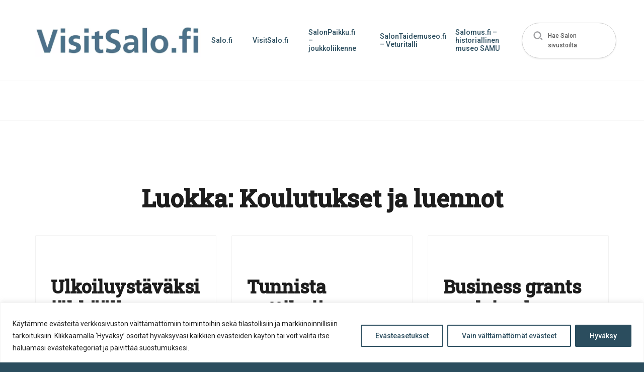

--- FILE ---
content_type: text/html; charset=UTF-8
request_url: https://tapahtumat.salo.fi/class/koulutukset_ja_luennot/
body_size: 18156
content:
<!doctype html>
<html lang="fi" dir="ltr" class="theme-pale-blue">
    <head>
        <meta charset="utf-8">
        <meta name="viewport" content="width=device-width,initial-scale=1">

        <meta name='robots' content='index, follow, max-image-preview:large, max-snippet:-1, max-video-preview:-1' />
	<style>img:is([sizes="auto" i], [sizes^="auto," i]) { contain-intrinsic-size: 3000px 1500px }</style>
	
	<!-- This site is optimized with the Yoast SEO plugin v26.8 - https://yoast.com/product/yoast-seo-wordpress/ -->
	<title>Koulutukset ja luennot Archives - Salon Tapahtumat</title>
	<link rel="canonical" href="https://tapahtumat.salo.fi/class/koulutukset_ja_luennot/" />
	<link rel="next" href="https://tapahtumat.salo.fi/class/koulutukset_ja_luennot/page/2/" />
	<meta property="og:locale" content="fi_FI" />
	<meta property="og:type" content="article" />
	<meta property="og:title" content="Koulutukset ja luennot Archives - Salon Tapahtumat" />
	<meta property="og:url" content="https://tapahtumat.salo.fi/class/koulutukset_ja_luennot/" />
	<meta property="og:site_name" content="Salon Tapahtumat" />
	<meta property="og:image" content="https://tapahtumat.salo.fi/wp-content/uploads/sites/3/2026/01/Ulkoilu.png" />
	<meta name="twitter:card" content="summary_large_image" />
	<script type="application/ld+json" class="yoast-schema-graph">{"@context":"https://schema.org","@graph":[{"@type":"CollectionPage","@id":"https://tapahtumat.salo.fi/class/koulutukset_ja_luennot/","url":"https://tapahtumat.salo.fi/class/koulutukset_ja_luennot/","name":"Koulutukset ja luennot Archives - Salon Tapahtumat","isPartOf":{"@id":"https://tapahtumat.salo.fi/#website"},"inLanguage":"fi"},{"@type":"WebSite","@id":"https://tapahtumat.salo.fi/#website","url":"https://tapahtumat.salo.fi/","name":"Salon Tapahtumat","description":"Just another Salo Multisite site","potentialAction":[{"@type":"SearchAction","target":{"@type":"EntryPoint","urlTemplate":"https://tapahtumat.salo.fi/?s={search_term_string}"},"query-input":{"@type":"PropertyValueSpecification","valueRequired":true,"valueName":"search_term_string"}}],"inLanguage":"fi"}]}</script>
	<!-- / Yoast SEO plugin. -->


<link rel='dns-prefetch' href='//tapahtumat.salo.fi' />
<link rel="alternate" type="application/rss+xml" title="Syöte: Salon Tapahtumat &raquo; Koulutukset ja luennot Luokka" href="https://tapahtumat.salo.fi/class/koulutukset_ja_luennot/feed/" />
		<style>
			.lazyload,
			.lazyloading {
				max-width: 100%;
			}
		</style>
		<link rel='stylesheet' id='sbi_styles-css' href='https://tapahtumat.salo.fi/wp-content/plugins/instagram-feed-pro/css/sbi-styles.min.css' type='text/css' media='all' />
<style id='classic-theme-styles-inline-css' type='text/css'>
/*! This file is auto-generated */
.wp-block-button__link{color:#fff;background-color:#32373c;border-radius:9999px;box-shadow:none;text-decoration:none;padding:calc(.667em + 2px) calc(1.333em + 2px);font-size:1.125em}.wp-block-file__button{background:#32373c;color:#fff;text-decoration:none}
</style>
<style id='global-styles-inline-css' type='text/css'>
:root{--wp--preset--aspect-ratio--square: 1;--wp--preset--aspect-ratio--4-3: 4/3;--wp--preset--aspect-ratio--3-4: 3/4;--wp--preset--aspect-ratio--3-2: 3/2;--wp--preset--aspect-ratio--2-3: 2/3;--wp--preset--aspect-ratio--16-9: 16/9;--wp--preset--aspect-ratio--9-16: 9/16;--wp--preset--color--black: #000000;--wp--preset--color--cyan-bluish-gray: #abb8c3;--wp--preset--color--white: #ffffff;--wp--preset--color--pale-pink: #f78da7;--wp--preset--color--vivid-red: #cf2e2e;--wp--preset--color--luminous-vivid-orange: #ff6900;--wp--preset--color--luminous-vivid-amber: #fcb900;--wp--preset--color--light-green-cyan: #7bdcb5;--wp--preset--color--vivid-green-cyan: #00d084;--wp--preset--color--pale-cyan-blue: #8ed1fc;--wp--preset--color--vivid-cyan-blue: #0693e3;--wp--preset--color--vivid-purple: #9b51e0;--wp--preset--gradient--vivid-cyan-blue-to-vivid-purple: linear-gradient(135deg,rgba(6,147,227,1) 0%,rgb(155,81,224) 100%);--wp--preset--gradient--light-green-cyan-to-vivid-green-cyan: linear-gradient(135deg,rgb(122,220,180) 0%,rgb(0,208,130) 100%);--wp--preset--gradient--luminous-vivid-amber-to-luminous-vivid-orange: linear-gradient(135deg,rgba(252,185,0,1) 0%,rgba(255,105,0,1) 100%);--wp--preset--gradient--luminous-vivid-orange-to-vivid-red: linear-gradient(135deg,rgba(255,105,0,1) 0%,rgb(207,46,46) 100%);--wp--preset--gradient--very-light-gray-to-cyan-bluish-gray: linear-gradient(135deg,rgb(238,238,238) 0%,rgb(169,184,195) 100%);--wp--preset--gradient--cool-to-warm-spectrum: linear-gradient(135deg,rgb(74,234,220) 0%,rgb(151,120,209) 20%,rgb(207,42,186) 40%,rgb(238,44,130) 60%,rgb(251,105,98) 80%,rgb(254,248,76) 100%);--wp--preset--gradient--blush-light-purple: linear-gradient(135deg,rgb(255,206,236) 0%,rgb(152,150,240) 100%);--wp--preset--gradient--blush-bordeaux: linear-gradient(135deg,rgb(254,205,165) 0%,rgb(254,45,45) 50%,rgb(107,0,62) 100%);--wp--preset--gradient--luminous-dusk: linear-gradient(135deg,rgb(255,203,112) 0%,rgb(199,81,192) 50%,rgb(65,88,208) 100%);--wp--preset--gradient--pale-ocean: linear-gradient(135deg,rgb(255,245,203) 0%,rgb(182,227,212) 50%,rgb(51,167,181) 100%);--wp--preset--gradient--electric-grass: linear-gradient(135deg,rgb(202,248,128) 0%,rgb(113,206,126) 100%);--wp--preset--gradient--midnight: linear-gradient(135deg,rgb(2,3,129) 0%,rgb(40,116,252) 100%);--wp--preset--font-size--small: 13px;--wp--preset--font-size--medium: 20px;--wp--preset--font-size--large: 36px;--wp--preset--font-size--x-large: 42px;--wp--preset--spacing--20: 0.44rem;--wp--preset--spacing--30: 0.67rem;--wp--preset--spacing--40: 1rem;--wp--preset--spacing--50: 1.5rem;--wp--preset--spacing--60: 2.25rem;--wp--preset--spacing--70: 3.38rem;--wp--preset--spacing--80: 5.06rem;--wp--preset--shadow--natural: 6px 6px 9px rgba(0, 0, 0, 0.2);--wp--preset--shadow--deep: 12px 12px 50px rgba(0, 0, 0, 0.4);--wp--preset--shadow--sharp: 6px 6px 0px rgba(0, 0, 0, 0.2);--wp--preset--shadow--outlined: 6px 6px 0px -3px rgba(255, 255, 255, 1), 6px 6px rgba(0, 0, 0, 1);--wp--preset--shadow--crisp: 6px 6px 0px rgba(0, 0, 0, 1);}:where(.is-layout-flex){gap: 0.5em;}:where(.is-layout-grid){gap: 0.5em;}body .is-layout-flex{display: flex;}.is-layout-flex{flex-wrap: wrap;align-items: center;}.is-layout-flex > :is(*, div){margin: 0;}body .is-layout-grid{display: grid;}.is-layout-grid > :is(*, div){margin: 0;}:where(.wp-block-columns.is-layout-flex){gap: 2em;}:where(.wp-block-columns.is-layout-grid){gap: 2em;}:where(.wp-block-post-template.is-layout-flex){gap: 1.25em;}:where(.wp-block-post-template.is-layout-grid){gap: 1.25em;}.has-black-color{color: var(--wp--preset--color--black) !important;}.has-cyan-bluish-gray-color{color: var(--wp--preset--color--cyan-bluish-gray) !important;}.has-white-color{color: var(--wp--preset--color--white) !important;}.has-pale-pink-color{color: var(--wp--preset--color--pale-pink) !important;}.has-vivid-red-color{color: var(--wp--preset--color--vivid-red) !important;}.has-luminous-vivid-orange-color{color: var(--wp--preset--color--luminous-vivid-orange) !important;}.has-luminous-vivid-amber-color{color: var(--wp--preset--color--luminous-vivid-amber) !important;}.has-light-green-cyan-color{color: var(--wp--preset--color--light-green-cyan) !important;}.has-vivid-green-cyan-color{color: var(--wp--preset--color--vivid-green-cyan) !important;}.has-pale-cyan-blue-color{color: var(--wp--preset--color--pale-cyan-blue) !important;}.has-vivid-cyan-blue-color{color: var(--wp--preset--color--vivid-cyan-blue) !important;}.has-vivid-purple-color{color: var(--wp--preset--color--vivid-purple) !important;}.has-black-background-color{background-color: var(--wp--preset--color--black) !important;}.has-cyan-bluish-gray-background-color{background-color: var(--wp--preset--color--cyan-bluish-gray) !important;}.has-white-background-color{background-color: var(--wp--preset--color--white) !important;}.has-pale-pink-background-color{background-color: var(--wp--preset--color--pale-pink) !important;}.has-vivid-red-background-color{background-color: var(--wp--preset--color--vivid-red) !important;}.has-luminous-vivid-orange-background-color{background-color: var(--wp--preset--color--luminous-vivid-orange) !important;}.has-luminous-vivid-amber-background-color{background-color: var(--wp--preset--color--luminous-vivid-amber) !important;}.has-light-green-cyan-background-color{background-color: var(--wp--preset--color--light-green-cyan) !important;}.has-vivid-green-cyan-background-color{background-color: var(--wp--preset--color--vivid-green-cyan) !important;}.has-pale-cyan-blue-background-color{background-color: var(--wp--preset--color--pale-cyan-blue) !important;}.has-vivid-cyan-blue-background-color{background-color: var(--wp--preset--color--vivid-cyan-blue) !important;}.has-vivid-purple-background-color{background-color: var(--wp--preset--color--vivid-purple) !important;}.has-black-border-color{border-color: var(--wp--preset--color--black) !important;}.has-cyan-bluish-gray-border-color{border-color: var(--wp--preset--color--cyan-bluish-gray) !important;}.has-white-border-color{border-color: var(--wp--preset--color--white) !important;}.has-pale-pink-border-color{border-color: var(--wp--preset--color--pale-pink) !important;}.has-vivid-red-border-color{border-color: var(--wp--preset--color--vivid-red) !important;}.has-luminous-vivid-orange-border-color{border-color: var(--wp--preset--color--luminous-vivid-orange) !important;}.has-luminous-vivid-amber-border-color{border-color: var(--wp--preset--color--luminous-vivid-amber) !important;}.has-light-green-cyan-border-color{border-color: var(--wp--preset--color--light-green-cyan) !important;}.has-vivid-green-cyan-border-color{border-color: var(--wp--preset--color--vivid-green-cyan) !important;}.has-pale-cyan-blue-border-color{border-color: var(--wp--preset--color--pale-cyan-blue) !important;}.has-vivid-cyan-blue-border-color{border-color: var(--wp--preset--color--vivid-cyan-blue) !important;}.has-vivid-purple-border-color{border-color: var(--wp--preset--color--vivid-purple) !important;}.has-vivid-cyan-blue-to-vivid-purple-gradient-background{background: var(--wp--preset--gradient--vivid-cyan-blue-to-vivid-purple) !important;}.has-light-green-cyan-to-vivid-green-cyan-gradient-background{background: var(--wp--preset--gradient--light-green-cyan-to-vivid-green-cyan) !important;}.has-luminous-vivid-amber-to-luminous-vivid-orange-gradient-background{background: var(--wp--preset--gradient--luminous-vivid-amber-to-luminous-vivid-orange) !important;}.has-luminous-vivid-orange-to-vivid-red-gradient-background{background: var(--wp--preset--gradient--luminous-vivid-orange-to-vivid-red) !important;}.has-very-light-gray-to-cyan-bluish-gray-gradient-background{background: var(--wp--preset--gradient--very-light-gray-to-cyan-bluish-gray) !important;}.has-cool-to-warm-spectrum-gradient-background{background: var(--wp--preset--gradient--cool-to-warm-spectrum) !important;}.has-blush-light-purple-gradient-background{background: var(--wp--preset--gradient--blush-light-purple) !important;}.has-blush-bordeaux-gradient-background{background: var(--wp--preset--gradient--blush-bordeaux) !important;}.has-luminous-dusk-gradient-background{background: var(--wp--preset--gradient--luminous-dusk) !important;}.has-pale-ocean-gradient-background{background: var(--wp--preset--gradient--pale-ocean) !important;}.has-electric-grass-gradient-background{background: var(--wp--preset--gradient--electric-grass) !important;}.has-midnight-gradient-background{background: var(--wp--preset--gradient--midnight) !important;}.has-small-font-size{font-size: var(--wp--preset--font-size--small) !important;}.has-medium-font-size{font-size: var(--wp--preset--font-size--medium) !important;}.has-large-font-size{font-size: var(--wp--preset--font-size--large) !important;}.has-x-large-font-size{font-size: var(--wp--preset--font-size--x-large) !important;}
:where(.wp-block-post-template.is-layout-flex){gap: 1.25em;}:where(.wp-block-post-template.is-layout-grid){gap: 1.25em;}
:where(.wp-block-columns.is-layout-flex){gap: 2em;}:where(.wp-block-columns.is-layout-grid){gap: 2em;}
:root :where(.wp-block-pullquote){font-size: 1.5em;line-height: 1.6;}
</style>
<link rel='stylesheet' id='ctf_styles-css' href='https://tapahtumat.salo.fi/wp-content/plugins/custom-twitter-feeds-pro/css/ctf-styles.min.css' type='text/css' media='all' />
<link rel='stylesheet' id='cff-css' href='https://tapahtumat.salo.fi/wp-content/plugins/custom-facebook-feed-pro/assets/css/cff-style.min.css' type='text/css' media='all' />
<link rel='stylesheet' id='em-frontend.css-css' href='https://tapahtumat.salo.fi/wp-content/themes/everblox/dist/frontend.ae7b7cfe6fa1403d3af3.css' type='text/css' media='' />
<script type="text/javascript" id="webtoffee-cookie-consent-js-extra">
/* <![CDATA[ */
var _wccConfig = {"_ipData":[],"_assetsURL":"https:\/\/tapahtumat.salo.fi\/wp-content\/plugins\/webtoffee-cookie-consent\/lite\/frontend\/images\/","_publicURL":"https:\/\/tapahtumat.salo.fi","_categories":[{"name":"V\u00e4ltt\u00e4m\u00e4tt\u00f6m\u00e4t","slug":"necessary","isNecessary":true,"ccpaDoNotSell":true,"cookies":[{"cookieID":"pll_language","domain":"tapahtumat.salo.fi","provider":"plugins\/polylang"},{"cookieID":"wt_consent","domain":"tapahtumat.salo.fi","provider":""}],"active":true,"defaultConsent":{"gdpr":true,"ccpa":true},"foundNoCookieScript":false},{"name":"Toiminnalliset","slug":"functional","isNecessary":false,"ccpaDoNotSell":true,"cookies":[],"active":true,"defaultConsent":{"gdpr":false,"ccpa":false},"foundNoCookieScript":false},{"name":"Sivuston anonyymi analytiikka","slug":"analytics","isNecessary":false,"ccpaDoNotSell":true,"cookies":[],"active":true,"defaultConsent":{"gdpr":false,"ccpa":false},"foundNoCookieScript":false},{"name":"Suorityskyky","slug":"performance","isNecessary":false,"ccpaDoNotSell":true,"cookies":[],"active":true,"defaultConsent":{"gdpr":false,"ccpa":false},"foundNoCookieScript":false},{"name":"Mainonta","slug":"advertisement","isNecessary":false,"ccpaDoNotSell":true,"cookies":[],"active":true,"defaultConsent":{"gdpr":false,"ccpa":false},"foundNoCookieScript":false},{"name":"Muut","slug":"others","isNecessary":false,"ccpaDoNotSell":true,"cookies":[{"cookieID":"stg_traffic_source_priority","domain":"tapahtumat.salo.fi","provider":""},{"cookieID":"stg_last_interaction","domain":"tapahtumat.salo.fi","provider":""},{"cookieID":"stg_returning_visitor","domain":"tapahtumat.salo.fi","provider":""},{"cookieID":"_pk_id.873e6c85-c28f-4ccb-8493-e5a818aa149b.de0c","domain":"tapahtumat.salo.fi","provider":""},{"cookieID":"_pk_ses.873e6c85-c28f-4ccb-8493-e5a818aa149b.de0c","domain":"tapahtumat.salo.fi","provider":""}],"active":true,"defaultConsent":{"gdpr":false,"ccpa":false},"foundNoCookieScript":false}],"_activeLaw":"gdpr","_rootDomain":"","_block":"1","_showBanner":"1","_bannerConfig":{"GDPR":{"settings":{"type":"banner","position":"bottom","applicableLaw":"gdpr","preferenceCenter":"center","selectedRegion":"ALL","consentExpiry":365,"shortcodes":[{"key":"wcc_readmore","content":"<a href=\"https:\/\/salo.fi\/kaupunki-ja-paatoksenteko\/asiointi\/tietosuoja\/evasteet\/\" class=\"wcc-policy\" aria-label=\"Ev\u00e4stek\u00e4yt\u00e4nt\u00f6\" target=\"_blank\" rel=\"noopener\" data-tag=\"readmore-button\">Ev\u00e4stek\u00e4yt\u00e4nt\u00f6<\/a>","tag":"readmore-button","status":false,"attributes":{"rel":"nofollow","target":"_blank"}},{"key":"wcc_show_desc","content":"<button class=\"wcc-show-desc-btn\" data-tag=\"show-desc-button\" aria-label=\"N\u00e4yt\u00e4 lis\u00e4\u00e4\">N\u00e4yt\u00e4 lis\u00e4\u00e4<\/button>","tag":"show-desc-button","status":true,"attributes":[]},{"key":"wcc_hide_desc","content":"<button class=\"wcc-show-desc-btn\" data-tag=\"hide-desc-button\" aria-label=\"N\u00e4yt\u00e4 v\u00e4hemm\u00e4n\">N\u00e4yt\u00e4 v\u00e4hemm\u00e4n<\/button>","tag":"hide-desc-button","status":true,"attributes":[]},{"key":"wcc_category_toggle_label","content":"[wcc_{{status}}_category_label] [wcc_preference_{{category_slug}}_title]","tag":"","status":true,"attributes":[]},{"key":"wcc_enable_category_label","content":"ota k\u00e4ytt\u00f6\u00f6n","tag":"","status":true,"attributes":[]},{"key":"wcc_disable_category_label","content":"Poista k\u00e4yt\u00f6st\u00e4","tag":"","status":true,"attributes":[]},{"key":"wcc_video_placeholder","content":"<div class=\"video-placeholder-normal\" data-tag=\"video-placeholder\" id=\"[UNIQUEID]\"><p class=\"video-placeholder-text-normal\" data-tag=\"placeholder-title\">Hyv\u00e4ksy ev\u00e4steen suostumus<\/p><\/div>","tag":"","status":true,"attributes":[]},{"key":"wcc_enable_optout_label","content":"Ota k\u00e4ytt\u00f6\u00f6n","tag":"","status":true,"attributes":[]},{"key":"wcc_disable_optout_label","content":"Poista k\u00e4yt\u00f6st\u00e4","tag":"","status":true,"attributes":[]},{"key":"wcc_optout_toggle_label","content":"[wcc_{{status}}_optout_label] [wcc_optout_option_title]","tag":"","status":true,"attributes":[]},{"key":"wcc_optout_option_title","content":"Henkil\u00f6kohtaisia tietojani ei saa myyd\u00e4 tai jakaa eteenp\u00e4in","tag":"","status":true,"attributes":[]},{"key":"wcc_optout_close_label","content":"kiinni","tag":"","status":true,"attributes":[]}],"bannerEnabled":true},"behaviours":{"reloadBannerOnAccept":false,"loadAnalyticsByDefault":false,"animations":{"onLoad":"animate","onHide":"sticky"}},"config":{"revisitConsent":{"status":true,"tag":"revisit-consent","position":"bottom-left","meta":{"url":"#"},"styles":[],"elements":{"title":{"type":"text","tag":"revisit-consent-title","status":true,"styles":{"color":"#0056a7"}}}},"preferenceCenter":{"toggle":{"status":true,"tag":"detail-category-toggle","type":"toggle","states":{"active":{"styles":{"background-color":"#000000"}},"inactive":{"styles":{"background-color":"#D0D5D2"}}}},"poweredBy":{"status":false,"tag":"detail-powered-by","styles":{"background-color":"#EDEDED","color":"#293C5B"}}},"categoryPreview":{"status":false,"toggle":{"status":true,"tag":"detail-category-preview-toggle","type":"toggle","states":{"active":{"styles":{"background-color":"#000000"}},"inactive":{"styles":{"background-color":"#D0D5D2"}}}}},"videoPlaceholder":{"status":true,"styles":{"background-color":"#000000","border-color":"#000000","color":"#ffffff"}},"readMore":{"status":false,"tag":"readmore-button","type":"link","meta":{"noFollow":true,"newTab":true},"styles":{"color":"#000000","background-color":"transparent","border-color":"transparent"}},"auditTable":{"status":true},"optOption":{"status":true,"toggle":{"status":true,"tag":"optout-option-toggle","type":"toggle","states":{"active":{"styles":{"background-color":"#000000"}},"inactive":{"styles":{"background-color":"#FFFFFF"}}}},"gpcOption":false}}}},"_version":"3.4.4","_logConsent":"1","_tags":[{"tag":"accept-button","styles":{"color":"#FFFFFF","background-color":"#2B4D5E","border-color":"#2B4D5E"}},{"tag":"reject-button","styles":{"color":"#2B4D5E","background-color":"transparent","border-color":"#2B4D5E"}},{"tag":"settings-button","styles":{"color":"#2B4D5E","background-color":"transparent","border-color":"#2B4D5E"}},{"tag":"readmore-button","styles":{"color":"#000000","background-color":"transparent","border-color":"transparent"}},{"tag":"donotsell-button","styles":{"color":"#1863dc","background-color":"transparent","border-color":"transparent"}},{"tag":"accept-button","styles":{"color":"#FFFFFF","background-color":"#2B4D5E","border-color":"#2B4D5E"}},{"tag":"revisit-consent","styles":[]}],"_rtl":"","_lawSelected":["GDPR"],"_restApiUrl":"https:\/\/directory.cookieyes.com\/api\/v1\/ip","_renewConsent":"","_restrictToCA":"","_customEvents":"","_ccpaAllowedRegions":[],"_gdprAllowedRegions":[],"_closeButtonAction":"reject","_ssl":"1","_providersToBlock":[]};
var _wccStyles = {"css":{"GDPR":".wcc-overlay{background: #000000; opacity: 0.4; position: fixed; top: 0; left: 0; width: 100%; height: 100%; z-index: 99999999;}.wcc-hide{display: none;}.wcc-btn-revisit-wrapper{display: flex; padding: 6px; border-radius: 8px; opacity: 0px; background-color:#ffffff; box-shadow: 0px 3px 10px 0px #798da04d;  align-items: center; justify-content: center; position: fixed; z-index: 999999; cursor: pointer;}.wcc-revisit-bottom-left{bottom: 15px; left: 15px;}.wcc-revisit-bottom-right{bottom: 15px; right: 15px;}.wcc-btn-revisit-wrapper .wcc-btn-revisit{display: flex; align-items: center; justify-content: center; background: none; border: none; cursor: pointer; position: relative; margin: 0; padding: 0;}.wcc-btn-revisit-wrapper .wcc-btn-revisit img{max-width: fit-content; margin: 0; } .wcc-btn-revisit-wrapper .wcc-revisit-help-text{font-size:14px; margin-left:4px; display:none;}.wcc-btn-revisit-wrapper:hover .wcc-revisit-help-text, .wcc-btn-revisit-wrapper:focus-within .wcc-revisit-help-text { display: block;}.wcc-revisit-hide{display: none;}.wcc-preference-btn:hover{cursor:pointer; text-decoration:underline;}.wcc-cookie-audit-table { font-family: inherit; border-collapse: collapse; width: 100%;} .wcc-cookie-audit-table th, .wcc-cookie-audit-table td {text-align: left; padding: 10px; font-size: 12px; color: #000000; word-break: normal; background-color: #d9dfe7; border: 1px solid #cbced6;} .wcc-cookie-audit-table tr:nth-child(2n + 1) td { background: #f1f5fa; }.wcc-consent-container{position: fixed; width: 100%; box-sizing: border-box; z-index: 9999999;}.wcc-consent-container .wcc-consent-bar{background: #ffffff; border: 1px solid; padding: 16.5px 24px; box-shadow: 0 -1px 10px 0 #acabab4d;}.wcc-banner-bottom{bottom: 0; left: 0;}.wcc-banner-top{top: 0; left: 0;}.wcc-custom-brand-logo-wrapper .wcc-custom-brand-logo{width: 100px; height: auto; margin: 0 0 12px 0;}.wcc-notice .wcc-title{color: #212121; font-weight: 700; font-size: 18px; line-height: 24px; margin: 0 0 12px 0;}.wcc-notice-group{display: flex; justify-content: space-between; align-items: center; font-size: 14px; line-height: 24px; font-weight: 400;}.wcc-notice-des *,.wcc-preference-content-wrapper *,.wcc-accordion-header-des *,.wcc-gpc-wrapper .wcc-gpc-desc *{font-size: 14px;}.wcc-notice-des{color: #212121; font-size: 14px; line-height: 24px; font-weight: 400;}.wcc-notice-des img{height: 25px; width: 25px;}.wcc-consent-bar .wcc-notice-des p,.wcc-gpc-wrapper .wcc-gpc-desc p,.wcc-preference-body-wrapper .wcc-preference-content-wrapper p,.wcc-accordion-header-wrapper .wcc-accordion-header-des p,.wcc-cookie-des-table li div:last-child p{color: inherit; margin-top: 0;}.wcc-notice-des P:last-child,.wcc-preference-content-wrapper p:last-child,.wcc-cookie-des-table li div:last-child p:last-child,.wcc-gpc-wrapper .wcc-gpc-desc p:last-child{margin-bottom: 0;}.wcc-notice-des a.wcc-policy,.wcc-notice-des button.wcc-policy{font-size: 14px; color: #1863dc; white-space: nowrap; cursor: pointer; background: transparent; border: 1px solid; text-decoration: underline;}.wcc-notice-des button.wcc-policy{padding: 0;}.wcc-notice-des a.wcc-policy:focus-visible,.wcc-notice-des button.wcc-policy:focus-visible,.wcc-preference-content-wrapper .wcc-show-desc-btn:focus-visible,.wcc-accordion-header .wcc-accordion-btn:focus-visible,.wcc-preference-header .wcc-btn-close:focus-visible,.wcc-switch input[type=\"checkbox\"]:focus-visible,.wcc-footer-wrapper a:focus-visible,.wcc-btn:focus-visible{outline: 2px solid #1863dc; outline-offset: 2px;}.wcc-btn:focus:not(:focus-visible),.wcc-accordion-header .wcc-accordion-btn:focus:not(:focus-visible),.wcc-preference-content-wrapper .wcc-show-desc-btn:focus:not(:focus-visible),.wcc-btn-revisit-wrapper .wcc-btn-revisit:focus:not(:focus-visible),.wcc-preference-header .wcc-btn-close:focus:not(:focus-visible),.wcc-consent-bar .wcc-banner-btn-close:focus:not(:focus-visible){outline: 0;}button.wcc-show-desc-btn:not(:hover):not(:active){color: #1863dc; background: transparent;}button.wcc-accordion-btn:not(:hover):not(:active),button.wcc-banner-btn-close:not(:hover):not(:active),button.wcc-btn-close:not(:hover):not(:active),button.wcc-btn-revisit:not(:hover):not(:active){background: transparent;}.wcc-consent-bar button:hover,.wcc-modal.wcc-modal-open button:hover,.wcc-consent-bar button:focus,.wcc-modal.wcc-modal-open button:focus{text-decoration: none;}.wcc-notice-btn-wrapper{display: flex; justify-content: center; align-items: center; margin-left: 15px;}.wcc-notice-btn-wrapper .wcc-btn{text-shadow: none; box-shadow: none;}.wcc-btn{font-size: 14px; font-family: inherit; line-height: 24px; padding: 8px 27px; font-weight: 500; margin: 0 8px 0 0; border-radius: 2px; white-space: nowrap; cursor: pointer; text-align: center; text-transform: none; min-height: 0;}.wcc-btn:hover{opacity: 0.8;}.wcc-btn-customize{color: #1863dc; background: transparent; border: 2px solid #1863dc;}.wcc-btn-reject{color: #1863dc; background: transparent; border: 2px solid #1863dc;}.wcc-btn-accept{background: #1863dc; color: #ffffff; border: 2px solid #1863dc;}.wcc-btn:last-child{margin-right: 0;}@media (max-width: 768px){.wcc-notice-group{display: block;}.wcc-notice-btn-wrapper{margin-left: 0;}.wcc-notice-btn-wrapper .wcc-btn{flex: auto; max-width: 100%; margin-top: 10px; white-space: unset;}}@media (max-width: 576px){.wcc-notice-btn-wrapper{flex-direction: column;}.wcc-custom-brand-logo-wrapper, .wcc-notice .wcc-title, .wcc-notice-des, .wcc-notice-btn-wrapper{padding: 0 28px;}.wcc-consent-container .wcc-consent-bar{padding: 16.5px 0;}.wcc-notice-des{max-height: 40vh; overflow-y: scroll;}.wcc-notice-btn-wrapper .wcc-btn{width: 100%; padding: 8px; margin-right: 0;}.wcc-notice-btn-wrapper .wcc-btn-accept{order: 1;}.wcc-notice-btn-wrapper .wcc-btn-reject{order: 3;}.wcc-notice-btn-wrapper .wcc-btn-customize{order: 2;}}@media (max-width: 425px){.wcc-custom-brand-logo-wrapper, .wcc-notice .wcc-title, .wcc-notice-des, .wcc-notice-btn-wrapper{padding: 0 24px;}.wcc-notice-btn-wrapper{flex-direction: column;}.wcc-btn{width: 100%; margin: 10px 0 0 0;}.wcc-notice-btn-wrapper .wcc-btn-customize{order: 2;}.wcc-notice-btn-wrapper .wcc-btn-reject{order: 3;}.wcc-notice-btn-wrapper .wcc-btn-accept{order: 1; margin-top: 16px;}}@media (max-width: 352px){.wcc-notice .wcc-title{font-size: 16px;}.wcc-notice-des *{font-size: 12px;}.wcc-notice-des, .wcc-btn{font-size: 12px;}}.wcc-modal.wcc-modal-open{display: flex; visibility: visible; -webkit-transform: translate(-50%, -50%); -moz-transform: translate(-50%, -50%); -ms-transform: translate(-50%, -50%); -o-transform: translate(-50%, -50%); transform: translate(-50%, -50%); top: 50%; left: 50%; transition: all 1s ease;}.wcc-modal{box-shadow: 0 32px 68px rgba(0, 0, 0, 0.3); margin: 0 auto; position: fixed; max-width: 100%; background: #ffffff; top: 50%; box-sizing: border-box; border-radius: 6px; z-index: 999999999; color: #212121; -webkit-transform: translate(-50%, 100%); -moz-transform: translate(-50%, 100%); -ms-transform: translate(-50%, 100%); -o-transform: translate(-50%, 100%); transform: translate(-50%, 100%); visibility: hidden; transition: all 0s ease;}.wcc-preference-center{max-height: 79vh; overflow: hidden; width: 845px; overflow: hidden; flex: 1 1 0; display: flex; flex-direction: column; border-radius: 6px;}.wcc-preference-header{display: flex; align-items: center; justify-content: space-between; padding: 22px 24px; border-bottom: 1px solid;}.wcc-preference-header .wcc-preference-title{font-size: 18px; font-weight: 700; line-height: 24px;}.wcc-google-privacy-url a {text-decoration:none;color: #1863dc;cursor:pointer;} .wcc-preference-header .wcc-btn-close{margin: 0; cursor: pointer; vertical-align: middle; padding: 0; background: none; border: none; width: auto; height: auto; min-height: 0; line-height: 0; text-shadow: none; box-shadow: none;}.wcc-preference-header .wcc-btn-close img{margin: 0; height: 10px; width: 10px;}.wcc-preference-body-wrapper{padding: 0 24px; flex: 1; overflow: auto; box-sizing: border-box;}.wcc-preference-content-wrapper,.wcc-gpc-wrapper .wcc-gpc-desc,.wcc-google-privacy-policy{font-size: 14px; line-height: 24px; font-weight: 400; padding: 12px 0;}.wcc-preference-content-wrapper{border-bottom: 1px solid;}.wcc-preference-content-wrapper img{height: 25px; width: 25px;}.wcc-preference-content-wrapper .wcc-show-desc-btn{font-size: 14px; font-family: inherit; color: #1863dc; text-decoration: none; line-height: 24px; padding: 0; margin: 0; white-space: nowrap; cursor: pointer; background: transparent; border-color: transparent; text-transform: none; min-height: 0; text-shadow: none; box-shadow: none;}.wcc-accordion-wrapper{margin-bottom: 10px;}.wcc-accordion{border-bottom: 1px solid;}.wcc-accordion:last-child{border-bottom: none;}.wcc-accordion .wcc-accordion-item{display: flex; margin-top: 10px;}.wcc-accordion .wcc-accordion-body{display: none;}.wcc-accordion.wcc-accordion-active .wcc-accordion-body{display: block; padding: 0 22px; margin-bottom: 16px;}.wcc-accordion-header-wrapper{cursor: pointer; width: 100%;}.wcc-accordion-item .wcc-accordion-header{display: flex; justify-content: space-between; align-items: center;}.wcc-accordion-header .wcc-accordion-btn{font-size: 16px; font-family: inherit; color: #212121; line-height: 24px; background: none; border: none; font-weight: 700; padding: 0; margin: 0; cursor: pointer; text-transform: none; min-height: 0; text-shadow: none; box-shadow: none;}.wcc-accordion-header .wcc-always-active{color: #008000; font-weight: 600; line-height: 24px; font-size: 14px;}.wcc-accordion-header-des{font-size: 14px; line-height: 24px; margin: 10px 0 16px 0;}.wcc-accordion-chevron{margin-right: 22px; position: relative; cursor: pointer;}.wcc-accordion-chevron-hide{display: none;}.wcc-accordion .wcc-accordion-chevron i::before{content: \"\"; position: absolute; border-right: 1.4px solid; border-bottom: 1.4px solid; border-color: inherit; height: 6px; width: 6px; -webkit-transform: rotate(-45deg); -moz-transform: rotate(-45deg); -ms-transform: rotate(-45deg); -o-transform: rotate(-45deg); transform: rotate(-45deg); transition: all 0.2s ease-in-out; top: 8px;}.wcc-accordion.wcc-accordion-active .wcc-accordion-chevron i::before{-webkit-transform: rotate(45deg); -moz-transform: rotate(45deg); -ms-transform: rotate(45deg); -o-transform: rotate(45deg); transform: rotate(45deg);}.wcc-audit-table{background: #f4f4f4; border-radius: 6px;}.wcc-audit-table .wcc-empty-cookies-text{color: inherit; font-size: 12px; line-height: 24px; margin: 0; padding: 10px;}.wcc-audit-table .wcc-cookie-des-table{font-size: 12px; line-height: 24px; font-weight: normal; padding: 15px 10px; border-bottom: 1px solid; border-bottom-color: inherit; margin: 0;}.wcc-audit-table .wcc-cookie-des-table:last-child{border-bottom: none;}.wcc-audit-table .wcc-cookie-des-table li{list-style-type: none; display: flex; padding: 3px 0;}.wcc-audit-table .wcc-cookie-des-table li:first-child{padding-top: 0;}.wcc-cookie-des-table li div:first-child{width: 100px; font-weight: 600; word-break: break-word; word-wrap: break-word;}.wcc-cookie-des-table li div:last-child{flex: 1; word-break: break-word; word-wrap: break-word; margin-left: 8px;}.wcc-footer-shadow{display: block; width: 100%; height: 40px; background: linear-gradient(180deg, rgba(255, 255, 255, 0) 0%, #ffffff 100%); position: absolute; bottom: calc(100% - 1px);}.wcc-footer-wrapper{position: relative;}.wcc-prefrence-btn-wrapper{display: flex; flex-wrap: wrap; align-items: center; justify-content: center; padding: 22px 24px; border-top: 1px solid;}.wcc-prefrence-btn-wrapper .wcc-btn{flex: auto; max-width: 100%; text-shadow: none; box-shadow: none;}.wcc-btn-preferences{color: #1863dc; background: transparent; border: 2px solid #1863dc;}.wcc-preference-header,.wcc-preference-body-wrapper,.wcc-preference-content-wrapper,.wcc-accordion-wrapper,.wcc-accordion,.wcc-accordion-wrapper,.wcc-footer-wrapper,.wcc-prefrence-btn-wrapper{border-color: inherit;}@media (max-width: 845px){.wcc-modal{max-width: calc(100% - 16px);}}@media (max-width: 576px){.wcc-modal{max-width: 100%;}.wcc-preference-center{max-height: 100vh;}.wcc-prefrence-btn-wrapper{flex-direction: column;}.wcc-accordion.wcc-accordion-active .wcc-accordion-body{padding-right: 0;}.wcc-prefrence-btn-wrapper .wcc-btn{width: 100%; margin: 10px 0 0 0;}.wcc-prefrence-btn-wrapper .wcc-btn-reject{order: 3;}.wcc-prefrence-btn-wrapper .wcc-btn-accept{order: 1; margin-top: 0;}.wcc-prefrence-btn-wrapper .wcc-btn-preferences{order: 2;}}@media (max-width: 425px){.wcc-accordion-chevron{margin-right: 15px;}.wcc-notice-btn-wrapper{margin-top: 0;}.wcc-accordion.wcc-accordion-active .wcc-accordion-body{padding: 0 15px;}}@media (max-width: 352px){.wcc-preference-header .wcc-preference-title{font-size: 16px;}.wcc-preference-header{padding: 16px 24px;}.wcc-preference-content-wrapper *, .wcc-accordion-header-des *{font-size: 12px;}.wcc-preference-content-wrapper, .wcc-preference-content-wrapper .wcc-show-more, .wcc-accordion-header .wcc-always-active, .wcc-accordion-header-des, .wcc-preference-content-wrapper .wcc-show-desc-btn, .wcc-notice-des a.wcc-policy{font-size: 12px;}.wcc-accordion-header .wcc-accordion-btn{font-size: 14px;}}.wcc-switch{display: flex;}.wcc-switch input[type=\"checkbox\"]{position: relative; width: 44px; height: 24px; margin: 0; background: #d0d5d2; -webkit-appearance: none; border-radius: 50px; cursor: pointer; outline: 0; border: none; top: 0;}.wcc-switch input[type=\"checkbox\"]:checked{background: #1863dc;}.wcc-switch input[type=\"checkbox\"]:before{position: absolute; content: \"\"; height: 20px; width: 20px; left: 2px; bottom: 2px; border-radius: 50%; background-color: white; -webkit-transition: 0.4s; transition: 0.4s; margin: 0;}.wcc-switch input[type=\"checkbox\"]:after{display: none;}.wcc-switch input[type=\"checkbox\"]:checked:before{-webkit-transform: translateX(20px); -ms-transform: translateX(20px); transform: translateX(20px);}@media (max-width: 425px){.wcc-switch input[type=\"checkbox\"]{width: 38px; height: 21px;}.wcc-switch input[type=\"checkbox\"]:before{height: 17px; width: 17px;}.wcc-switch input[type=\"checkbox\"]:checked:before{-webkit-transform: translateX(17px); -ms-transform: translateX(17px); transform: translateX(17px);}}.wcc-consent-bar .wcc-banner-btn-close{position: absolute; right: 14px; top: 14px; background: none; border: none; cursor: pointer; padding: 0; margin: 0; min-height: 0; line-height: 0; height: auto; width: auto; text-shadow: none; box-shadow: none;}.wcc-consent-bar .wcc-banner-btn-close img{height: 10px; width: 10px; margin: 0;}.wcc-notice-btn-wrapper .wcc-btn-do-not-sell{font-size: 14px; line-height: 24px; padding: 6px 0; margin: 0; font-weight: 500; background: none; border-radius: 2px; border: none; white-space: nowrap; cursor: pointer; text-align: left; color: #1863dc; background: transparent; border-color: transparent; box-shadow: none; text-shadow: none;}.wcc-consent-bar .wcc-banner-btn-close:focus-visible,.wcc-notice-btn-wrapper .wcc-btn-do-not-sell:focus-visible,.wcc-opt-out-btn-wrapper .wcc-btn:focus-visible,.wcc-opt-out-checkbox-wrapper input[type=\"checkbox\"].wcc-opt-out-checkbox:focus-visible{outline: 2px solid #1863dc; outline-offset: 2px;}@media (max-width: 768px){.wcc-notice-btn-wrapper{margin-left: 0; margin-top: 10px; justify-content: left;}.wcc-notice-btn-wrapper .wcc-btn-do-not-sell{padding: 0;}}@media (max-width: 352px){.wcc-notice-btn-wrapper .wcc-btn-do-not-sell, .wcc-notice-des a.wcc-policy{font-size: 12px;}}.wcc-opt-out-wrapper{padding: 12px 0;}.wcc-opt-out-wrapper .wcc-opt-out-checkbox-wrapper{display: flex; align-items: center;}.wcc-opt-out-checkbox-wrapper .wcc-opt-out-checkbox-label{font-size: 16px; font-weight: 700; line-height: 24px; margin: 0 0 0 12px; cursor: pointer;}.wcc-opt-out-checkbox-wrapper input[type=\"checkbox\"].wcc-opt-out-checkbox{background-color: #ffffff; border: 1px solid black; width: 20px; height: 18.5px; margin: 0; -webkit-appearance: none; position: relative; display: flex; align-items: center; justify-content: center; border-radius: 2px; cursor: pointer;}.wcc-opt-out-checkbox-wrapper input[type=\"checkbox\"].wcc-opt-out-checkbox:checked{background-color: #1863dc; border: none;}.wcc-opt-out-checkbox-wrapper input[type=\"checkbox\"].wcc-opt-out-checkbox:checked::after{left: 6px; bottom: 4px; width: 7px; height: 13px; border: solid #ffffff; border-width: 0 3px 3px 0; border-radius: 2px; -webkit-transform: rotate(45deg); -ms-transform: rotate(45deg); transform: rotate(45deg); content: \"\"; position: absolute; box-sizing: border-box;}.wcc-opt-out-checkbox-wrapper.wcc-disabled .wcc-opt-out-checkbox-label,.wcc-opt-out-checkbox-wrapper.wcc-disabled input[type=\"checkbox\"].wcc-opt-out-checkbox{cursor: no-drop;}.wcc-gpc-wrapper{margin: 0 0 0 32px;}.wcc-footer-wrapper .wcc-opt-out-btn-wrapper{display: flex; flex-wrap: wrap; align-items: center; justify-content: center; padding: 22px 24px;}.wcc-opt-out-btn-wrapper .wcc-btn{flex: auto; max-width: 100%; text-shadow: none; box-shadow: none;}.wcc-opt-out-btn-wrapper .wcc-btn-cancel{border: 1px solid #dedfe0; background: transparent; color: #858585;}.wcc-opt-out-btn-wrapper .wcc-btn-confirm{background: #1863dc; color: #ffffff; border: 1px solid #1863dc;}@media (max-width: 352px){.wcc-opt-out-checkbox-wrapper .wcc-opt-out-checkbox-label{font-size: 14px;}.wcc-gpc-wrapper .wcc-gpc-desc, .wcc-gpc-wrapper .wcc-gpc-desc *{font-size: 12px;}.wcc-opt-out-checkbox-wrapper input[type=\"checkbox\"].wcc-opt-out-checkbox{width: 16px; height: 16px;}.wcc-opt-out-checkbox-wrapper input[type=\"checkbox\"].wcc-opt-out-checkbox:checked::after{left: 5px; bottom: 4px; width: 3px; height: 9px;}.wcc-gpc-wrapper{margin: 0 0 0 28px;}}.video-placeholder-youtube{background-size: 100% 100%; background-position: center; background-repeat: no-repeat; background-color: #b2b0b059; position: relative; display: flex; align-items: center; justify-content: center; max-width: 100%;}.video-placeholder-text-youtube{text-align: center; align-items: center; padding: 10px 16px; background-color: #000000cc; color: #ffffff; border: 1px solid; border-radius: 2px; cursor: pointer;}.video-placeholder-text-youtube:hover{text-decoration:underline;}.video-placeholder-normal{background-image: url(\"\/wp-content\/plugins\/webtoffee-cookie-consent\/lite\/frontend\/images\/placeholder.svg\"); background-size: 80px; background-position: center; background-repeat: no-repeat; background-color: #b2b0b059; position: relative; display: flex; align-items: flex-end; justify-content: center; max-width: 100%;}.video-placeholder-text-normal{align-items: center; padding: 10px 16px; text-align: center; border: 1px solid; border-radius: 2px; cursor: pointer;}.wcc-rtl{direction: rtl; text-align: right;}.wcc-rtl .wcc-banner-btn-close{left: 9px; right: auto;}.wcc-rtl .wcc-notice-btn-wrapper .wcc-btn:last-child{margin-right: 8px;}.wcc-rtl .wcc-notice-btn-wrapper .wcc-btn:first-child{margin-right: 0;}.wcc-rtl .wcc-notice-btn-wrapper{margin-left: 0; margin-right: 15px;}.wcc-rtl .wcc-prefrence-btn-wrapper .wcc-btn{margin-right: 8px;}.wcc-rtl .wcc-prefrence-btn-wrapper .wcc-btn:first-child{margin-right: 0;}.wcc-rtl .wcc-accordion .wcc-accordion-chevron i::before{border: none; border-left: 1.4px solid; border-top: 1.4px solid; left: 12px;}.wcc-rtl .wcc-accordion.wcc-accordion-active .wcc-accordion-chevron i::before{-webkit-transform: rotate(-135deg); -moz-transform: rotate(-135deg); -ms-transform: rotate(-135deg); -o-transform: rotate(-135deg); transform: rotate(-135deg);}@media (max-width: 768px){.wcc-rtl .wcc-notice-btn-wrapper{margin-right: 0;}}@media (max-width: 576px){.wcc-rtl .wcc-notice-btn-wrapper .wcc-btn:last-child{margin-right: 0;}.wcc-rtl .wcc-prefrence-btn-wrapper .wcc-btn{margin-right: 0;}.wcc-rtl .wcc-accordion.wcc-accordion-active .wcc-accordion-body{padding: 0 22px 0 0;}}@media (max-width: 425px){.wcc-rtl .wcc-accordion.wcc-accordion-active .wcc-accordion-body{padding: 0 15px 0 0;}}@media (max-width: 440px){.wcc-consent-bar .wcc-banner-btn-close,.wcc-preference-header .wcc-btn-close{padding: 17px;}.wcc-consent-bar .wcc-banner-btn-close {right: 2px; top: 6px; } .wcc-preference-header{padding: 12px 0 12px 24px;}} @media (min-width: 768px) and (max-width: 1024px) {.wcc-consent-bar .wcc-banner-btn-close,.wcc-preference-header .wcc-btn-close{padding: 17px;}.wcc-consent-bar .wcc-banner-btn-close {right: 2px; top: 6px; } .wcc-preference-header{padding: 12px 0 12px 24px;}}.wcc-rtl .wcc-opt-out-btn-wrapper .wcc-btn{margin-right: 12px;}.wcc-rtl .wcc-opt-out-btn-wrapper .wcc-btn:first-child{margin-right: 0;}.wcc-rtl .wcc-opt-out-checkbox-wrapper .wcc-opt-out-checkbox-label{margin: 0 12px 0 0;}@media (max-height: 480px) {.wcc-consent-container {max-height: 100vh; overflow-y: scroll;} .wcc-notice-des { max-height: unset; overflow-y: unset; } .wcc-preference-center { height: 100vh; overflow: auto; } .wcc-preference-center .wcc-preference-body-wrapper { overflow: unset; } }"}};
var _wccApi = {"base":"https:\/\/tapahtumat.salo.fi\/wp-json\/wcc\/v1\/","nonce":"7dd0bdcc19"};
var _wccGCMConfig = {"_mode":"advanced","_urlPassthrough":"","_debugMode":"","_redactData":"","_regions":[],"_wccBypass":"","wait_for_update":"500","_isGTMTemplate":""};
/* ]]> */
</script>
<script type="text/javascript" src="https://tapahtumat.salo.fi/wp-content/plugins/webtoffee-cookie-consent/lite/frontend/js/script.min.js" id="webtoffee-cookie-consent-js"></script>
<script type="text/javascript" src="https://tapahtumat.salo.fi/wp-content/plugins/webtoffee-cookie-consent/lite/frontend/js/gcm.min.js" id="webtoffee-cookie-consent-gcm-js"></script>
<script type="text/javascript" src="https://tapahtumat.salo.fi/wp-includes/js/jquery/jquery.min.js" id="jquery-js"></script>
<!-- Custom Facebook Feed JS vars -->
<script type="text/javascript">
var cffsiteurl = "https://tapahtumat.salo.fi/wp-content/plugins";
var cffajaxurl = "https://tapahtumat.salo.fi/wp-admin/admin-ajax.php";


var cfflinkhashtags = "false";
</script>
<style id="wcc-style-inline">[data-tag]{visibility:hidden;}</style>		<script>
			document.documentElement.className = document.documentElement.className.replace('no-js', 'js');
		</script>
				<style>
			.no-js img.lazyload {
				display: none;
			}

			figure.wp-block-image img.lazyloading {
				min-width: 150px;
			}

			.lazyload,
			.lazyloading {
				--smush-placeholder-width: 100px;
				--smush-placeholder-aspect-ratio: 1/1;
				width: var(--smush-image-width, var(--smush-placeholder-width)) !important;
				aspect-ratio: var(--smush-image-aspect-ratio, var(--smush-placeholder-aspect-ratio)) !important;
			}

						.lazyload, .lazyloading {
				opacity: 0;
			}

			.lazyloaded {
				opacity: 1;
				transition: opacity 400ms;
				transition-delay: 0ms;
			}

					</style>
		<link rel='stylesheet' id='google-fonts-full-css'  href='https://fonts.googleapis.com/css2?family=Roboto%3Awght%40300%3B400%3B500%3B700&#038;family=Roboto+Slab%3Awght%40400%3B500&#038;display=swap' type='text/css' media='all' /><link rel="icon" href="https://tapahtumat.salo.fi/wp-content/uploads/sites/3/2020/06/cropped-salo_logo-32x32.png" sizes="32x32" />
<link rel="icon" href="https://tapahtumat.salo.fi/wp-content/uploads/sites/3/2020/06/cropped-salo_logo-192x192.png" sizes="192x192" />
<link rel="apple-touch-icon" href="https://tapahtumat.salo.fi/wp-content/uploads/sites/3/2020/06/cropped-salo_logo-180x180.png" />
<meta name="msapplication-TileImage" content="https://tapahtumat.salo.fi/wp-content/uploads/sites/3/2020/06/cropped-salo_logo-270x270.png" />

        
        <script>if(window.jQuery&&!window.$)$=jQuery;</script>

        
					<link rel="preload" href="https://static.voiceintuitive.com/widget.js" as="script">
		    </head>

    
    <body class="archive tax-class term-koulutukset_ja_luennot term-91 wp-theme-everblox">
        <!-- Piwik Pro -->
<script type="text/javascript">
(function(window, document, dataLayerName, id) {
window[dataLayerName]=window[dataLayerName]||[],window[dataLayerName].push({start:(new Date).getTime(),event:"stg.start"});var scripts=document.getElementsByTagName('script')[0],tags=document.createElement('script');
function stgCreateCookie(a,b,c){var d="";if(c){var e=new Date;e.setTime(e.getTime()+24*c*60*60*1e3),d="; expires="+e.toUTCString();f="; SameSite=Strict"}document.cookie=a+"="+b+d+f+"; path=/"}
var isStgDebug=(window.location.href.match("stg_debug")||document.cookie.match("stg_debug"))&&!window.location.href.match("stg_disable_debug");stgCreateCookie("stg_debug",isStgDebug?1:"",isStgDebug?14:-1);
var qP=[];dataLayerName!=="dataLayer"&&qP.push("data_layer_name="+dataLayerName),isStgDebug&&qP.push("stg_debug");var qPString=qP.length>0?("?"+qP.join("&")):"";
tags.async=!0,tags.src="https://visitsalo.containers.piwik.pro/"+id+".js"+qPString,scripts.parentNode.insertBefore(tags,scripts);
!function(a,n,i){a[n]=a[n]||{};for(var c=0;c<i.length;c++)!function(i){a[n][i]=a[n][i]||{},a[n][i].api=a[n][i].api||function(){var a=[].slice.call(arguments,0);"string"==typeof a[0]&&window[dataLayerName].push({event:n+"."+i+":"+a[0],parameters:[].slice.call(arguments,1)})}}(i[c])}(window,"ppms",["tm","cm"]);
})(window, document, 'dataLayer', '873e6c85-c28f-4ccb-8493-e5a818aa149b');
</script>
<!-- end Piwik Pro -->
        <a href="#site-content" class="c-skip-to-content">Hyppää sisältöön</a>

        <header class="l-header js-header">
            <div class="l-header__bar">
                
                <div class="l-header__container l-header__container--top">
                    <div class="l-navigation-bar--left">
                        <div class="l-navigation-bar l-navigation-bar--top">
                            <div class="l-navigation-bar__logo">
                                    <div class="c-header-logo">
        <a href="https://visitsalo.fi" class="c-header-logo__image">
                            <picture>
                    <img src="https://tapahtumat.salo.fi/wp-content/uploads/sites/3/2020/11/visitsalo-200x40-1-1366x273.jpg" alt="Salon Tapahtumat" class="no-lazyload" width="134" height="120">
                </picture>
                    </a>
        <a href="https://visitsalo.fi" class="c-header-logo__image--mobile">
                            <picture>
                    <img src="https://tapahtumat.salo.fi/wp-content/uploads/sites/3/2020/11/visitsalo-200x40-1-1366x273.jpg" alt="Salon Tapahtumat" class="no-lazyload" width="56" height="50">
                </picture>
                    </a>
    </div>                            </div>
                                                    </div>
                    </div>
                    <div class="l-navigation-bar--right">
                                                
                        <div class="l-navigation-bar--right__sub-bottom">
															<div id="translation-button-container"></div>
							                                                            <nav role="navigation" aria-label="Ylävalikko" class="l-navigation-bar__top-nav">
                                    <div class="c-header-menu-top-desktop"><ul id="menu-ylavalikko-muut-sivustot-ylanavigaatio-suomi-1" class="c-header-menu-top-desktop__list"><li class="menu-item menu-item-type-custom menu-item-object-custom menu-item-45707"><a href="https://salo.fi">Salo.fi</a></li>
<li class="menu-item menu-item-type-custom menu-item-object-custom menu-item-45708"><a href="https://visitsalo.fi">VisitSalo.fi</a></li>
<li class="menu-item menu-item-type-custom menu-item-object-custom menu-item-45709"><a href="https://salonpaikku.fi">SalonPaikku.fi &#8211; joukkoliikenne</a></li>
<li class="menu-item menu-item-type-custom menu-item-object-custom menu-item-45710"><a href="https://salontaidemuseo.fi">SalonTaidemuseo.fi &#8211; Veturitalli</a></li>
<li class="menu-item menu-item-type-custom menu-item-object-custom menu-item-45711"><a href="https://salomus.fi">Salomus.fi &#8211; historiallinen museo SAMU</a></li>
</ul></div>                                </nav>
                            
                            <div class="l-navigation-bar__tools">
                                <div class="l-navigation-bar__search-toggle">
                                    
    <a href="https://tapahtumat.salo.fi/?s=" class="c-search-toggle" role="button" aria-label="Hae Salon sivustoilta">
        <div class="c-search-toggle__inner">
            <svg width="25" height="24" viewBox="0 0 25 24" xmlns="http://www.w3.org/2000/svg"><g transform="translate(-50 -36)" fill="none" fill-rule="evenodd"><rect stroke="#CCC" fill="#FFF" width="859" height="96" rx="48"/><g stroke-width="3" transform="translate(52 38)" stroke="#9E9FA2"><ellipse cx="8.505" cy="8.64" rx="8.505" ry="8.64"/><path d="M17.01 15.84l4.311 4.38"/></g></g></svg>            <span class="c-search-toggle__title">Hae Salon sivustoilta</span>
        </div>
    </a>                                </div>
                                <div class="l-navigation-bar__menu-toggle">
                                    
    <button class="c-menu-toggle js-header-toggle" role="button" aria-label='Avaa tai sulje'>
        <span class="c-menu-toggle__icon">
            <span></span>
            <span></span>
            <span></span>
        </span>
    </button>                                </div>
                            </div>
                        </div>
                    </div>
                </div>

                <div class="l-header__container--bottom--wrapper">
                    <div class="l-header__container l-header__container--bottom">
                        <div class="l-navigation-bar l-navigation-bar--bottom">
                            <div class="l-navigation-bar__menu">
                                <nav role="navigation" aria-label="Päävalikko">
                                                                    </nav>
                            </div>
                        </div>
                    </div>
                </div>
            </div>

            <div class="l-header__mobile-navigation">
                <div class="l-mobile-navigation">
                    <div class="l-mobile-navigation__menu" role="navigation" aria-label="Päävalikko">
                                                                        <div class="c-header-menu-mobile"><ul id="menu-ylavalikko-muut-sivustot-ylanavigaatio-suomi-2" class="c-header-menu-mobile__list"><li class="menu-item" ><a  href="https://salo.fi" href="https://salo.fi" aria-labelledby="title-45707"><span id="title-45707">Salo.fi</span> </a></li><li class="menu-item" ><a  href="https://visitsalo.fi" href="https://visitsalo.fi" aria-labelledby="title-45708"><span id="title-45708">VisitSalo.fi</span> </a></li><li class="menu-item" ><a  href="https://salonpaikku.fi" href="https://salonpaikku.fi" aria-labelledby="title-45709"><span id="title-45709">SalonPaikku.fi - joukkoliikenne</span> </a></li><li class="menu-item" ><a  href="https://salontaidemuseo.fi" href="https://salontaidemuseo.fi" aria-labelledby="title-45710"><span id="title-45710">SalonTaidemuseo.fi - Veturitalli</span> </a></li><li class="menu-item" ><a  href="https://salomus.fi" href="https://salomus.fi" aria-labelledby="title-45711"><span id="title-45711">Salomus.fi - historiallinen museo SAMU</span> </a></li></ul></div>													<div class="translation-button-mobile"></div>
						                                                                    </div>

                    <div class="l-mobile-navigation__tools">
                        <div class="l-mobile-navigation__social">
                                                    </div>
                    </div>
                </div>
            </div>
        </header>

        <div class="print-only">
                <div class="c-header-logo">
        <a href="https://visitsalo.fi" class="c-header-logo__image">
                            <picture>
                    <img src="https://tapahtumat.salo.fi/wp-content/uploads/sites/3/2020/11/visitsalo-200x40-1-1366x273.jpg" alt="Salon Tapahtumat" class="no-lazyload" width="134" height="120">
                </picture>
                    </a>
        <a href="https://visitsalo.fi" class="c-header-logo__image--mobile">
                            <picture>
                    <img src="https://tapahtumat.salo.fi/wp-content/uploads/sites/3/2020/11/visitsalo-200x40-1-1366x273.jpg" alt="Salon Tapahtumat" class="no-lazyload" width="56" height="50">
                </picture>
                    </a>
    </div>        </div>

        <div id="root-site-content" class="l-site-content">
            
<div class="style style--white-dark">
    <div class="l-archive">
        <div class="l-archive__container">
            <div class="l-archive__title">
                <h1>Luokka: <span>Koulutukset ja luennot</span></h1>            </div>
            <div class="l-archive__items">
                                    <div class="l-archive__item">
                        
    <div class="c-story-card c-story-card--no-image">
        <a href="https://tapahtumat.salo.fi/ulkoiluystavaksi-iakkaalle-koulutus-4/" class="c-story-card__link wrapper-link">
            
            <div class="c-story-card__content">
                <h3 class="c-story-card__title">Ulkoiluystäväksi iäkkäälle -koulutus</h3>
                <div class="c-story-card__excerpt">Liian moni ikäihminen ei pysty tai uskalla ulkoilla yksin. Apuasi tarvitaan &#8211; tule mukaan iäkkään...</div>
                <div class="c-story-card__more">
                            <div class="c-text-button c-text-button--icon-after" role="button" >
            <span class="c-text-button__title">Lue lisää</span>
            <span class="c-text-button__icon"></span>
        </div>
                    </div>
            </div>
        </a>

        
	
    </div>                    </div>                    <div class="l-archive__item">
                        
    <div class="c-story-card c-story-card--no-image">
        <a href="https://tapahtumat.salo.fi/tunnista-nettihuijaus-luento/" class="c-story-card__link wrapper-link">
            
            <div class="c-story-card__content">
                <h3 class="c-story-card__title">Tunnista nettihuijaus -luento</h3>
                <div class="c-story-card__excerpt">Saitko erikoisen viestin tai puhelun perintätoimiston, pankin tai poliisin nimissä? Miten tekoälyä hyödynnetään huijauksissa? Luennolla...</div>
                <div class="c-story-card__more">
                            <div class="c-text-button c-text-button--icon-after" role="button" >
            <span class="c-text-button__title">Lue lisää</span>
            <span class="c-text-button__icon"></span>
        </div>
                    </div>
            </div>
        </a>

        
	
    </div>                    </div>                    <div class="l-archive__item">
                        
    <div class="c-story-card c-story-card--no-image">
        <a href="https://tapahtumat.salo.fi/business-grants-explained/" class="c-story-card__link wrapper-link">
            
            <div class="c-story-card__content">
                <h3 class="c-story-card__title">Business grants explained</h3>
                <div class="c-story-card__excerpt">Are you starting or growing a business in a rural area of Finland and wondering...</div>
                <div class="c-story-card__more">
                            <div class="c-text-button c-text-button--icon-after" role="button" >
            <span class="c-text-button__title">Lue lisää</span>
            <span class="c-text-button__icon"></span>
        </div>
                    </div>
            </div>
        </a>

        
	
    </div>                    </div>                    <div class="l-archive__item">
                        
    <div class="c-story-card c-story-card--no-image">
        <a href="https://tapahtumat.salo.fi/jani-siekkisen-biljardivalmennus/" class="c-story-card__link wrapper-link">
            
            <div class="c-story-card__content">
                <h3 class="c-story-card__title">Jani Siekkisen Biljardivalmennus</h3>
                <div class="c-story-card__excerpt">Ilmoittaudu Jani Siekkisen vetämää Biljardivalmennukseen 28.2.2026! Tämä valmennus on Sinulle, joka olet jo pelannut ja...</div>
                <div class="c-story-card__more">
                            <div class="c-text-button c-text-button--icon-after" role="button" >
            <span class="c-text-button__title">Lue lisää</span>
            <span class="c-text-button__icon"></span>
        </div>
                    </div>
            </div>
        </a>

        
	
    </div>                    </div>                    <div class="l-archive__item">
                        
    <div class="c-story-card c-story-card--no-image">
        <a href="https://tapahtumat.salo.fi/arkeologi-jussi-kinnusen-luento-kodjalan-keskiaikaisen-kirkonpaikan-tutkimukset-laitilassa/" class="c-story-card__link wrapper-link">
            
            <div class="c-story-card__content">
                <h3 class="c-story-card__title">Arkeologi Jussi Kinnusen luento: Kodjalan keskiaikaisen kirkonpaikan tutkimukset Laitilassa</h3>
                <div class="c-story-card__excerpt">Kodjalan Lukkalan talon pihamaalla sijaitsevan keskiaikaisen hautausmaan arkeologisia tutkimuskaivauksia on tehty jo kolmena kesänä 2023–2025....</div>
                <div class="c-story-card__more">
                            <div class="c-text-button c-text-button--icon-after" role="button" >
            <span class="c-text-button__title">Lue lisää</span>
            <span class="c-text-button__icon"></span>
        </div>
                    </div>
            </div>
        </a>

        
	
    </div>                    </div>                    <div class="l-archive__item">
                        
    <div class="c-story-card">
        <a href="https://tapahtumat.salo.fi/suunta-uravalmennus-osatyokykyisille/" class="c-story-card__link wrapper-link">
                            <div class="c-story-card__image-wrapper">
                    <div class="c-story-card__image lazyload" style="background-image:inherit;" data-bg-image="url(https://tapahtumat.salo.fi/wp-content/uploads/sites/3/2025/10/Tyollisyyspalveluiden-tapahtumakalenterin-kuvien-pohja_uravalmennus-800x450.png)"></div>
                </div>
            
            <div class="c-story-card__content">
                <h3 class="c-story-card__title">Suunta-uravalmennus osatyökykyisille</h3>
                <div class="c-story-card__excerpt">Onko tavoitteenasi päästä töihin tai opiskelemaan? Kaipaako osaamisesi päivittämistä? Tarvitsetko apua työpaikkojen haussa? Tule mukaan...</div>
                <div class="c-story-card__more">
                            <div class="c-text-button c-text-button--icon-after" role="button" >
            <span class="c-text-button__title">Lue lisää</span>
            <span class="c-text-button__icon"></span>
        </div>
                    </div>
            </div>
        </a>

        
	
    </div>                    </div>                    <div class="l-archive__item">
                        
    <div class="c-story-card">
        <a href="https://tapahtumat.salo.fi/suunta-uravalmennus-salossa/" class="c-story-card__link wrapper-link">
                            <div class="c-story-card__image-wrapper">
                    <div class="c-story-card__image lazyload" style="background-image:inherit;" data-bg-image="url(https://tapahtumat.salo.fi/wp-content/uploads/sites/3/2025/10/Tyollisyyspalveluiden-tapahtumakalenterin-kuvien-pohja_uravalmennus-800x450.png)"></div>
                </div>
            
            <div class="c-story-card__content">
                <h3 class="c-story-card__title">Suunta-uravalmennus Salossa</h3>
                <div class="c-story-card__excerpt">Onko tavoitteenasi päästä töihin tai opiskelemaan? Kaipaako osaamisesi päivittämistä? Tarvitsetko apua työpaikkojen haussa? Tule mukaan...</div>
                <div class="c-story-card__more">
                            <div class="c-text-button c-text-button--icon-after" role="button" >
            <span class="c-text-button__title">Lue lisää</span>
            <span class="c-text-button__icon"></span>
        </div>
                    </div>
            </div>
        </a>

        
	
    </div>                    </div>                    <div class="l-archive__item">
                        
    <div class="c-story-card c-story-card--no-image">
        <a href="https://tapahtumat.salo.fi/varaudumme-alykkaasti-maaseudulla-hankkeen-aloituswebinaari/" class="c-story-card__link wrapper-link">
            
            <div class="c-story-card__content">
                <h3 class="c-story-card__title">Varaudumme älykkäästi maaseudulla -hankkeen aloituswebinaari</h3>
                <div class="c-story-card__excerpt">Miten maaseudulla varaudutaan älykkäästi? Arjen turvallisuus rakentuu viranomaistoimien lisäksi yhteisöllisyydestä, luottamuksesta ja resilienssistä. Uusi VarMa-hanke...</div>
                <div class="c-story-card__more">
                            <div class="c-text-button c-text-button--icon-after" role="button" >
            <span class="c-text-button__title">Lue lisää</span>
            <span class="c-text-button__icon"></span>
        </div>
                    </div>
            </div>
        </a>

        
	
    </div>                    </div>                    <div class="l-archive__item">
                        
    <div class="c-story-card c-story-card--no-image">
        <a href="https://tapahtumat.salo.fi/digineuvonta-salon-paakirjastossa-11/" class="c-story-card__link wrapper-link">
            
            <div class="c-story-card__content">
                <h3 class="c-story-card__title">Digineuvonta Salon pääkirjastossa</h3>
                <div class="c-story-card__excerpt">Opastusta älylaitteiden ja verkkopalveluiden käytössä. Esimerkiksi: tietokoneen, tabletin ja älypuhelimen käyttö tiedon etsiminen internetistä sovellusten...</div>
                <div class="c-story-card__more">
                            <div class="c-text-button c-text-button--icon-after" role="button" >
            <span class="c-text-button__title">Lue lisää</span>
            <span class="c-text-button__icon"></span>
        </div>
                    </div>
            </div>
        </a>

        
	
    </div>                    </div>                    <div class="l-archive__item">
                        
    <div class="c-story-card c-story-card--no-image">
        <a href="https://tapahtumat.salo.fi/digineuvonta-salon-paakirjastossa-12/" class="c-story-card__link wrapper-link">
            
            <div class="c-story-card__content">
                <h3 class="c-story-card__title">Digineuvonta Salon pääkirjastossa</h3>
                <div class="c-story-card__excerpt">Opastusta älylaitteiden ja verkkopalveluiden käytössä. Esimerkiksi: tietokoneen, tabletin ja älypuhelimen käyttö tiedon etsiminen internetistä sovellusten...</div>
                <div class="c-story-card__more">
                            <div class="c-text-button c-text-button--icon-after" role="button" >
            <span class="c-text-button__title">Lue lisää</span>
            <span class="c-text-button__icon"></span>
        </div>
                    </div>
            </div>
        </a>

        
	
    </div>                    </div>            </div>
            <div class="l-archive__pagination" data-style-color>
                <ul class='page-numbers'>
	<li><span aria-current="page" class="page-numbers current">1</span></li>
	<li><a class="page-numbers" href="https://tapahtumat.salo.fi/class/koulutukset_ja_luennot/page/2/">2</a></li>
</ul>
            </div>
        </div>
    </div>
</div>


                
                            </div>
                    </div>
        <script>(!document.getElementById('site-content'))&&document.getElementById('root-site-content').setAttribute('id','site-content')</script>

        <aside>
            <button type="button" class="c-back-to-top js-back-to-top">
                <span class="screen-reader-text">Takaisin ylös</span>
                <svg width="10" height="7" viewBox="0 0 10 7" xmlns="http://www.w3.org/2000/svg"><path d="M9 1L4.956 5 1 1.087" stroke="#B4B4B3" stroke-width="2" fill="none"/></svg>            </button>
        </aside>

        <footer class="l-footer">
                        <div class="l-footer__container">
                <div class="l-footer__columns">
                    <div class="l-footer__logo">
                        
            <div class="c-footer-logo">
            <a href="https://visitsalo.fi"  class="c-footer-logo__image">
                                    <picture>
                        <img src="https://tapahtumat.salo.fi/wp-content/uploads/sites/3/2024/12/Salon_kaupungin_logo-valkoinen-906x768.png" alt="Salon Tapahtumat" class="no-lazyload" width="125" height="106">
                    </picture>
                            </a>
            <a href="https://visitsalo.fi"  class="c-footer-logo__image--mobile">
                                    <picture>
                        <img src="https://tapahtumat.salo.fi/wp-content/uploads/sites/3/2024/12/Salon_kaupungin_logo-valkoinen-906x768.png" alt="Salon Tapahtumat" class="no-lazyload" width="95" height="80">
                    </picture>
                            </a>
        </div>
                            </div>

                    <nav class="l-footer__menu" aria-label="Alatunnisteen navigaatio">
                                                                                                                    </nav>
                </div>
            </div>

            <div class="l-footer__container">
                <div class="l-footer__social-media">
                                    </div>
            </div>

            <div class="l-footer__container">
                <div class="l-footer__bottom">
                    <div class="l-footer__bottom-primary">
                        <p><a href="https://salo.fi/kaupunki-ja-paatoksenteko/asiointi-ja-osallisuus/tietosuoja/">Tietosuoja</a></p>
<p><a href="https://salo.fi/kaupunki-ja-paatoksenteko/asiointi-ja-osallisuus/tietosuoja/evasteet/">Evästeiden käyttö</a></p>
<p><a href="https://salo.fi/saavutettavuusseloste/">Saavutettavuusseloste</a></p>
                    </div>
                    <div class="l-footer__bottom-secondary">
                        <p>© Salon kaupunki 2020 • All rights reserved.</p>
<p>Website crafted by <a href="https://www.evermade.fi" target="_blank" rel="noopener noreferrer">Evermade</a>.</p>
                    </div>
                </div>
            </div>
        </footer>

        
        <script type="speculationrules">
{"prefetch":[{"source":"document","where":{"and":[{"href_matches":"\/*"},{"not":{"href_matches":["\/wp-*.php","\/wp-admin\/*","\/wp-content\/uploads\/sites\/3\/*","\/wp-content\/*","\/wp-content\/plugins\/*","\/wp-content\/themes\/everblox\/*","\/*\\?(.+)"]}},{"not":{"selector_matches":"a[rel~=\"nofollow\"]"}},{"not":{"selector_matches":".no-prefetch, .no-prefetch a"}}]},"eagerness":"conservative"}]}
</script>
<script id="wccBannerTemplate_GDPR" type="text/template"><div class="wcc-btn-revisit-wrapper wcc-revisit-hide" data-tag="revisit-consent" data-tooltip="Evästeasetukset"> <button class="wcc-btn-revisit" aria-label="Evästeasetukset"> <img src="https://tapahtumat.salo.fi/wp-content/plugins/webtoffee-cookie-consent/lite/frontend/images/revisit.svg" alt="Revisit consent button"> </button> <span class="wcc-revisit-help-text"> Evästeasetukset </span></div><div class="wcc-consent-container wcc-hide" role="region"> <div class="wcc-consent-bar" data-tag="notice" style="background-color:#FFFFFF;border-color:#f4f4f4">  <div class="wcc-notice"> <p id="wcc-title" class="wcc-title" data-tag="title" role="heading" aria-level="1" aria-labelledby="wcc-title" style="color:#212121"></p><div class="wcc-notice-group"> <div id="wcc-notice-des" class="wcc-notice-des" data-tag="description" aria-describedby="wcc-notice-des" style="color:#212121"> <div class="cli-bar-message">Käytämme evästeitä verkkosivuston välttämättömiin toimintoihin sekä tilastollisiin ja markkinoinnillisiin tarkoituksiin. Klikkaamalla ‘Hyväksy’ osoitat hyväksyväsi kaikkien evästeiden käytön tai voit valita itse haluamasi evästekategoriat ja päivittää suostumuksesi.</div> </div><div class="wcc-notice-btn-wrapper" data-tag="notice-buttons"> <button class="wcc-btn wcc-btn-customize" aria-label="Evästeasetukset" data-tag="settings-button" style="color:#2B4D5E;background-color:transparent;border-color:#2B4D5E">Evästeasetukset</button> <button class="wcc-btn wcc-btn-reject" aria-label="Vain välttämättömät evästeet" data-tag="reject-button" style="color:#2B4D5E;background-color:transparent;border-color:#2B4D5E">Vain välttämättömät evästeet</button> <button class="wcc-btn wcc-btn-accept" aria-label="Hyväksy" data-tag="accept-button" style="color:#FFFFFF;background-color:#2B4D5E;border-color:#2B4D5E">Hyväksy</button>  </div></div></div></div></div><div class="wcc-modal" role="dialog" aria-label="Evästeasetukset"> <div class="wcc-preference-center" data-tag="detail" style="color:#212121;background-color:#FFFFFF;border-color:#f4f4f4"> <div class="wcc-preference-header"> <span id="wcc-preference-title" class="wcc-preference-title" data-tag="detail-title" role="heading" aria-level="1" aria-labelledby="wcc-preference-title" style="color:#212121">Evästeasetukset</span> <button class="wcc-btn-close" aria-label="Sulje suostumusasetukset" data-tag="detail-close"> <img src="https://tapahtumat.salo.fi/wp-content/plugins/webtoffee-cookie-consent/lite/frontend/images/close.svg" alt="Close"> </button> </div><div class="wcc-preference-body-wrapper"> <div class="wcc-preference-content-wrapper" data-tag="detail-description" style="color:#212121"> <p>Käytämme verkkosivustollamme evästeitä käyttäjäkokemuksen parantamiseen, tietojen keräämiseen markkinointitarkoituksiin ja verkkosivustomme kehittämiseen. Keräämme evästeiden avulla sivuston kävijätilastoja ja analysoimme tietoja. Seuraamme muun muassa, millä sivuilla vieraillaan ja kuinka kauan kävijä viipyy eri sivuilla. Tavoitteenamme on kehittää sivustomme laatua ja sisältöä. Käyttäjällä on mahdollisuus estää evästeiden käyttö kokonaan muuttamalla evästeasetuksia. Evästeiden estäminen saattaa vaikuttaa palvelun toiminnallisuuteen ja mainonnan kohdentamiseen.</p> </div> <div class="wcc-google-privacy-policy" data-tag="google-privacy-policy">  </div><div class="wcc-accordion-wrapper" data-tag="detail-categories"> <div class="wcc-accordion" id="wccDetailCategorynecessary" role="button" aria-expanded="false"> <div class="wcc-accordion-item"> <div class="wcc-accordion-chevron"><i class="wcc-chevron-right"></i></div> <div class="wcc-accordion-header-wrapper"> <div class="wcc-accordion-header"><button class="wcc-accordion-btn" aria-label="Välttämättömät" data-tag="detail-category-title" style="color:#212121">Välttämättömät</button><span class="wcc-always-active">Aina aktiivinen</span> <div class="wcc-switch" data-tag="detail-category-toggle"><input type="checkbox" id="wccSwitchnecessary"></div> </div> <div class="wcc-accordion-header-des" data-tag="detail-category-description" style="color:#212121"> <p>Automaattisesti aktivoidut välttämättömät evästeet ovat aina käytössä, ja tarvitsemme niitä tarjotaksemme toimivan verkkopalvelun. Välttämättömiä evästeitä tarvitaan muun muassa turvallisen yhteyden luomiseksi. Voit asettaa selaimesi estämään nämä evästeet, mutta huomioithan, että verkkopalvelun kaikki osa-alueet eivät silloin toimi odotetusti. Nämä evästeet eivät säilö mitään henkilöivää tietoa.</p></div> </div> </div> <div class="wcc-accordion-body" aria-hidden="true"> <div class="wcc-audit-table" data-tag="audit-table" style="color:#212121;background-color:#f4f4f4;border-color:#ebebeb"><ul class="wcc-cookie-des-table"><li><div>Eväste</div><div>pll_language</div></li><li><div>Kesto</div><div></div></li><li><div>Kuvaus</div><div>The pll _language cookie is used by Polylang to remember the language selected by the user when returning to the website, and also to get the language information when not available in another way.</div></li></ul><ul class="wcc-cookie-des-table"><li><div>Eväste</div><div>wt_consent</div></li><li><div>Kesto</div><div></div></li><li><div>Kuvaus</div><div>Used for remembering users’ consent preferences to be respected on subsequent site visits. It does not collect or store personal information about visitors to the site.</div></li></ul></div> </div> </div><div class="wcc-accordion" id="wccDetailCategoryfunctional" role="button" aria-expanded="false"> <div class="wcc-accordion-item"> <div class="wcc-accordion-chevron"><i class="wcc-chevron-right"></i></div> <div class="wcc-accordion-header-wrapper"> <div class="wcc-accordion-header"><button class="wcc-accordion-btn" aria-label="Toiminnalliset" data-tag="detail-category-title" style="color:#212121">Toiminnalliset</button><span class="wcc-always-active">Aina aktiivinen</span> <div class="wcc-switch" data-tag="detail-category-toggle"><input type="checkbox" id="wccSwitchfunctional"></div> </div> <div class="wcc-accordion-header-des" data-tag="detail-category-description" style="color:#212121"> <p>Toiminnalliset evästeet auttavat suorittamaan tiettyjä toimintoja, kuten verkkosivuston sisällön jakamista sosiaalisen median alustoilla, palautteiden keräämistä ja muita kolmannen osapuolen ominaisuuksia.</p></div> </div> </div> <div class="wcc-accordion-body" aria-hidden="true"> <div class="wcc-audit-table" data-tag="audit-table" style="color:#212121;background-color:#f4f4f4;border-color:#ebebeb"><p class="wcc-empty-cookies-text">Ei näytettäviä evästeitä</p></div> </div> </div><div class="wcc-accordion" id="wccDetailCategoryanalytics" role="button" aria-expanded="false"> <div class="wcc-accordion-item"> <div class="wcc-accordion-chevron"><i class="wcc-chevron-right"></i></div> <div class="wcc-accordion-header-wrapper"> <div class="wcc-accordion-header"><button class="wcc-accordion-btn" aria-label="Sivuston anonyymi analytiikka" data-tag="detail-category-title" style="color:#212121">Sivuston anonyymi analytiikka</button><span class="wcc-always-active">Aina aktiivinen</span> <div class="wcc-switch" data-tag="detail-category-toggle"><input type="checkbox" id="wccSwitchanalytics"></div> </div> <div class="wcc-accordion-header-des" data-tag="detail-category-description" style="color:#212121"> <p>Anonyymin sivuston analytiikan evästeet mahdollistavat käyttäjämäärien seurannan, auttavat meitä tunnistamaan palaavat asiakkaat sekä ymmärtämään, miten asiakkaamme käyttävät verkkopalveluamme. Käytämme näitä tietoja parantaaksemme palvelun käytettävyyttä ja digitaalista kokemusta. Kävijäseuranta on täysin anonyymia, eikä yksittäistä käyttäjää voida tunnistaa seurannasta.</p></div> </div> </div> <div class="wcc-accordion-body" aria-hidden="true"> <div class="wcc-audit-table" data-tag="audit-table" style="color:#212121;background-color:#f4f4f4;border-color:#ebebeb"><p class="wcc-empty-cookies-text">Ei näytettäviä evästeitä</p></div> </div> </div><div class="wcc-accordion" id="wccDetailCategoryperformance" role="button" aria-expanded="false"> <div class="wcc-accordion-item"> <div class="wcc-accordion-chevron"><i class="wcc-chevron-right"></i></div> <div class="wcc-accordion-header-wrapper"> <div class="wcc-accordion-header"><button class="wcc-accordion-btn" aria-label="Suorityskyky" data-tag="detail-category-title" style="color:#212121">Suorityskyky</button><span class="wcc-always-active">Aina aktiivinen</span> <div class="wcc-switch" data-tag="detail-category-toggle"><input type="checkbox" id="wccSwitchperformance"></div> </div> <div class="wcc-accordion-header-des" data-tag="detail-category-description" style="color:#212121"> <p>Suorituskykyevästeitä käytetään verkkosivuston tärkeimpien suorituskykyindeksien ymmärtämiseen ja analysointiin, mikä auttaa tarjoamaan vierailijoille paremman käyttökokemuksen.</p></div> </div> </div> <div class="wcc-accordion-body" aria-hidden="true"> <div class="wcc-audit-table" data-tag="audit-table" style="color:#212121;background-color:#f4f4f4;border-color:#ebebeb"><p class="wcc-empty-cookies-text">Ei näytettäviä evästeitä</p></div> </div> </div><div class="wcc-accordion" id="wccDetailCategoryadvertisement" role="button" aria-expanded="false"> <div class="wcc-accordion-item"> <div class="wcc-accordion-chevron"><i class="wcc-chevron-right"></i></div> <div class="wcc-accordion-header-wrapper"> <div class="wcc-accordion-header"><button class="wcc-accordion-btn" aria-label="Mainonta" data-tag="detail-category-title" style="color:#212121">Mainonta</button><span class="wcc-always-active">Aina aktiivinen</span> <div class="wcc-switch" data-tag="detail-category-toggle"><input type="checkbox" id="wccSwitchadvertisement"></div> </div> <div class="wcc-accordion-header-des" data-tag="detail-category-description" style="color:#212121"> <p>Mainonnan evästeet auttavat meitä sijoittamaan kohdennettua mainontaa kaupallisille verkkosivustoille sekä palveluihin luotettujen yhteistyökumppaniemme avulla. Ne eivät sisällä suoraan henkilöitävää tietoa, mutta tunnistavat selain -ja laitetiedot. Mikäli valitset nämä evästeet pois päältä, näet vähemmän sinulle kohdennettua mainontaa.</p></div> </div> </div> <div class="wcc-accordion-body" aria-hidden="true"> <div class="wcc-audit-table" data-tag="audit-table" style="color:#212121;background-color:#f4f4f4;border-color:#ebebeb"><p class="wcc-empty-cookies-text">Ei näytettäviä evästeitä</p></div> </div> </div><div class="wcc-accordion" id="wccDetailCategoryothers" role="button" aria-expanded="false"> <div class="wcc-accordion-item"> <div class="wcc-accordion-chevron"><i class="wcc-chevron-right"></i></div> <div class="wcc-accordion-header-wrapper"> <div class="wcc-accordion-header"><button class="wcc-accordion-btn" aria-label="Muut" data-tag="detail-category-title" style="color:#212121">Muut</button><span class="wcc-always-active">Aina aktiivinen</span> <div class="wcc-switch" data-tag="detail-category-toggle"><input type="checkbox" id="wccSwitchothers"></div> </div> <div class="wcc-accordion-header-des" data-tag="detail-category-description" style="color:#212121"> <p>Muut evästeet ovat sellaisia, joita tunnistetaan ja joita ei ole vielä luokiteltu mihinkään luokkaan.</p></div> </div> </div> <div class="wcc-accordion-body" aria-hidden="true"> <div class="wcc-audit-table" data-tag="audit-table" style="color:#212121;background-color:#f4f4f4;border-color:#ebebeb"><ul class="wcc-cookie-des-table"><li><div>Eväste</div><div>stg_traffic_source_priority</div></li><li><div>Kesto</div><div></div></li><li><div>Kuvaus</div><div>No description available.</div></li></ul><ul class="wcc-cookie-des-table"><li><div>Eväste</div><div>stg_last_interaction</div></li><li><div>Kesto</div><div></div></li><li><div>Kuvaus</div><div>No description available.</div></li></ul><ul class="wcc-cookie-des-table"><li><div>Eväste</div><div>stg_returning_visitor</div></li><li><div>Kesto</div><div></div></li><li><div>Kuvaus</div><div>No description available.</div></li></ul><ul class="wcc-cookie-des-table"><li><div>Eväste</div><div>_pk_id.873e6c85-c28f-4ccb-8493-e5a818aa149b.de0c</div></li><li><div>Kesto</div><div>1 year 1 month</div></li><li><div>Kuvaus</div><div>Description is currently not available.</div></li></ul><ul class="wcc-cookie-des-table"><li><div>Eväste</div><div>_pk_ses.873e6c85-c28f-4ccb-8493-e5a818aa149b.de0c</div></li><li><div>Kesto</div><div>1 hour</div></li><li><div>Kuvaus</div><div>Description is currently not available.</div></li></ul></div> </div> </div> </div></div><div class="wcc-footer-wrapper"> <span class="wcc-footer-shadow"></span> <div class="wcc-prefrence-btn-wrapper" data-tag="detail-buttons"> <button class="wcc-btn wcc-btn-reject" aria-label="Vain välttämättömät evästeet" data-tag="detail-reject-button" style="color:#2B4D5E;background-color:transparent;border-color:#2B4D5E"> Vain välttämättömät evästeet </button> <button class="wcc-btn wcc-btn-preferences" aria-label="Tallenna asetukset" data-tag="detail-save-button" style="color:#2B4D5E;background-color:transparent;border-color:#2B4D5E"> Tallenna asetukset </button> <button class="wcc-btn wcc-btn-accept" aria-label="Hyväksy" data-tag="detail-accept-button" style="color:#FFFFFF;background-color:#2B4D5E;border-color:#2B4D5E"> Hyväksy </button> </div><div style="padding: 8px 24px;font-size: 12px;font-weight: 400;line-height: 20px;text-align: right;border-radius: 0 0 6px 6px;direction: ltr;display: flex;justify-content: flex-end;align-items: center;background-color:#EDEDED;color:#293C5B;display:none" data-tag="detail-powered-by"> Powered by <a target="_blank" rel="noopener" href="https://www.webtoffee.com/product/gdpr-cookie-consent" style="margin-left: 5px;line-height: 0"><img src="https://tapahtumat.salo.fi/wp-content/plugins/webtoffee-cookie-consent/lite/frontend/images/webtoffee.svg" alt="Webtoffee logo" style="width: 78px;height: 13px;margin: 0"></a> </div></div></div></div> <div class="wcc-overlay wcc-hide"></div></script><!-- Social Wall JS -->
<script type="text/javascript">

</script>
<style>.c-search-result__blog-1 {color: #2C7145;}</style><style>.c-search-result__blog-2 {color: #2B4D5E;}</style><style>.c-search-result__blog-3 {color: #2B4D5E;}</style><style>.c-search-result__blog-4 {color: #2C7145;}</style><style>.c-search-result__blog-5 {color: #2B4D5E;}</style><style>.c-search-result__blog-6 {color: #5f9a33;}</style><style>.c-search-result__blog-7 {color: #D12E31;}</style><style>.c-search-result__blog-8 {color: #2B4D5E;}</style><!-- Custom Feeds for Instagram JS -->
<script type="text/javascript">
var sbiajaxurl = "https://tapahtumat.salo.fi/wp-admin/admin-ajax.php";

</script>
<script type="text/javascript" id="cffscripts-js-extra">
/* <![CDATA[ */
var cffOptions = {"placeholder":"https:\/\/tapahtumat.salo.fi\/wp-content\/plugins\/custom-facebook-feed-pro\/assets\/img\/placeholder.png","resized_url":"https:\/\/tapahtumat.salo.fi\/wp-content\/uploads\/sites\/3\/sb-facebook-feed-images\/","nonce":"db9790118d"};
/* ]]> */
</script>
<script type="text/javascript" src="https://tapahtumat.salo.fi/wp-content/plugins/custom-facebook-feed-pro/assets/js/cff-scripts.min.js" id="cffscripts-js"></script>
<script type="text/javascript" id="em-frontend.js-js-extra">
/* <![CDATA[ */
var emScriptData = {"path":"\/wp-content\/themes\/everblox","siteurl":"https:\/\/tapahtumat.salo.fi","lang":"fi","postModalRestUrl":"https:\/\/tapahtumat.salo.fi\/wp-json\/everblox\/v1\/multisitepost","text":{"toggleSubmenu":"Avaa tai sulje alavalikko"}};
var emFeedConfig = {"apiUrl":"https:\/\/tapahtumat.salo.fi\/wp-json\/everblox\/v1\/feed?lang=fi","rssUrl":"https:\/\/tapahtumat.salo.fi\/feed\/custom","iframeUrl":"https:\/\/salo.fi\/embed-page","text":{"notFound":"Valituilla suodattimilla ei l\u00f6ytynyt sis\u00e4lt\u00f6\u00e4.","readMore":"Lue lis\u00e4\u00e4","loadMore":"N\u00e4yt\u00e4 lis\u00e4\u00e4","filtersTitle":"Suodata","categoriesTitle":"Kategoriat","typesTitle":"Sis\u00e4lt\u00f6tyyppi","searchTitle":"Haku","searchPlaceholder":"Kirjoita t\u00e4h\u00e4n","searchAriaLabel":"Hakutulokset","selectAll":"Kaikki","selectClear":"Tyhjenn\u00e4","clickToCopyEmbedCode":"Paina kopioidaksesi upotuskoodin","embedCodeCopied":"Upotuskoodi kopioitu!"},"svg":{"arrowRight":"<svg xmlns=\"http:\/\/www.w3.org\/2000\/svg\" viewBox=\"0 0 16 16\"><path d=\"M16 8.7v-.4c0-.1-.1-.1-.1-.2l-5-5c-.2-.2-.5-.2-.7 0s-.2.5 0 .7L14.3 8H.5c-.3 0-.5.2-.5.5s.2.5.5.5h13.8l-4.1 4.1c-.2.2-.2.5 0 .7.1.1.2.1.4.1s.3 0 .4-.1l5-5c-.1 0-.1 0 0-.1z\" fill=\"#444\"\/><\/svg>"}};
var emEventCalendarConfig = {"apiUrl":"https:\/\/tapahtumat.salo.fi\/wp-json\/everblox\/v1\/eventcalendar?lang=fi","locale":"fi","rssUrl":"https:\/\/tapahtumat.salo.fi\/feed\/custom","iframeUrl":"https:\/\/salo.fi\/embed-page","text":{"notFound":"Valituilla suodattimilla ei l\u00f6ytynyt sis\u00e4lt\u00f6\u00e4.","readMore":"Lue lis\u00e4\u00e4","loadMore":"N\u00e4yt\u00e4 lis\u00e4\u00e4","filtersTitle":"Suodata","categoriesTitle":"Kategoriat","locationsTitle":"Paikka","DateTimeTitle":"P\u00e4iv\u00e4m\u00e4\u00e4r\u00e4","typesTitle":"Sis\u00e4lt\u00f6tyyppi","searchTitle":"Haku","searchPlaceholder":"Kirjoita t\u00e4h\u00e4n","searchAriaLabel":"Hakutulokset","selectAll":"Kaikki","selectClear":"Tyhjenn\u00e4","date":"P\u00e4iv\u00e4m\u00e4\u00e4r\u00e4","firstDay":"Alkamisp\u00e4iv\u00e4m\u00e4\u00e4r\u00e4","lastDay":"Loppumisp\u00e4iv\u00e4m\u00e4\u00e4r\u00e4","what":"Mit\u00e4","where":"Miss\u00e4","when":"Milloin","today":"T\u00e4n\u00e4\u00e4n","tomorrow":"Huomenna","sevenDays":"Seur. 7 p\u00e4iv\u00e4\u00e4","placeholderFirstDay":"Esim. 21.1.2026","placeholderLastDay":"Esim. 28.1.2026","checkAlso":"Katso my\u00f6s","clickToCopyEmbedCode":"Paina kopioidaksesi upotuskoodin","embedCodeCopied":"Upotuskoodi kopioitu!","emptyDates":"Tyhjenn\u00e4","close":"Sulje","show":"N\u00e4yt\u00e4","list":"Lista","map":"Kartta"},"svg":{"arrowRight":"<svg xmlns=\"http:\/\/www.w3.org\/2000\/svg\" viewBox=\"0 0 16 16\"><path d=\"M16 8.7v-.4c0-.1-.1-.1-.1-.2l-5-5c-.2-.2-.5-.2-.7 0s-.2.5 0 .7L14.3 8H.5c-.3 0-.5.2-.5.5s.2.5.5.5h13.8l-4.1 4.1c-.2.2-.2.5 0 .7.1.1.2.1.4.1s.3 0 .4-.1l5-5c-.1 0-.1 0 0-.1z\" fill=\"#444\"\/><\/svg>"},"apiKey":"AIzaSyDqnAoda1sePCBK0WJtchACp17ELBhpF9g"};
var emHobbyCalendarConfig = {"apiUrl":"https:\/\/tapahtumat.salo.fi\/wp-json\/everblox\/v1\/hobbycalendar?lang=fi","locale":"fi","rssUrl":"https:\/\/tapahtumat.salo.fi\/feed\/custom","iframeUrl":"https:\/\/salo.fi\/embed-page","text":{"notFound":"Valituilla suodattimilla ei l\u00f6ytynyt sis\u00e4lt\u00f6\u00e4.","readMore":"Lue lis\u00e4\u00e4","loadMore":"N\u00e4yt\u00e4 lis\u00e4\u00e4","filtersTitle":"Suodata","categoriesTitle":"Kategoriat","locationsTitle":"Paikka","DateTimeTitle":"P\u00e4iv\u00e4m\u00e4\u00e4r\u00e4","typesTitle":"Sis\u00e4lt\u00f6tyyppi","searchTitle":"Haku","searchPlaceholder":"Kirjoita t\u00e4h\u00e4n","searchAriaLabel":"Hakutulokset","selectAll":"Kaikki","selectClear":"Tyhjenn\u00e4","date":"P\u00e4iv\u00e4m\u00e4\u00e4r\u00e4","firstDay":"Alkamisp\u00e4iv\u00e4m\u00e4\u00e4r\u00e4","lastDay":"Loppumisp\u00e4iv\u00e4m\u00e4\u00e4r\u00e4","what":"Mit\u00e4","where":"Miss\u00e4","when":"Milloin","today":"T\u00e4n\u00e4\u00e4n","tomorrow":"Huomenna","sevenDays":"Seur. 7 p\u00e4iv\u00e4\u00e4","placeholderFirstDay":"Esim. 21.1.2026","placeholderLastDay":"Esim. 28.1.2026","checkAlso":"Katso my\u00f6s","clickToCopyEmbedCode":"Paina kopioidaksesi upotuskoodin","embedCodeCopied":"Upotuskoodi kopioitu!","emptyDates":"Tyhjenn\u00e4","close":"Sulje","show":"N\u00e4yt\u00e4","list":"Lista","map":"Kartta"},"svg":{"arrowRight":"<svg xmlns=\"http:\/\/www.w3.org\/2000\/svg\" viewBox=\"0 0 16 16\"><path d=\"M16 8.7v-.4c0-.1-.1-.1-.1-.2l-5-5c-.2-.2-.5-.2-.7 0s-.2.5 0 .7L14.3 8H.5c-.3 0-.5.2-.5.5s.2.5.5.5h13.8l-4.1 4.1c-.2.2-.2.5 0 .7.1.1.2.1.4.1s.3 0 .4-.1l5-5c-.1 0-.1 0 0-.1z\" fill=\"#444\"\/><\/svg>"},"apiKey":"AIzaSyDqnAoda1sePCBK0WJtchACp17ELBhpF9g"};
var emEmploymentCalendarConfig = {"apiUrl":"https:\/\/tapahtumat.salo.fi\/wp-json\/everblox\/v1\/employmentcalendar?lang=fi","locale":"fi","rssUrl":"https:\/\/tapahtumat.salo.fi\/feed\/custom","iframeUrl":"https:\/\/salo.fi\/embed-page","text":{"notFound":"Valituilla suodattimilla ei l\u00f6ytynyt sis\u00e4lt\u00f6\u00e4.","readMore":"Lue lis\u00e4\u00e4","loadMore":"N\u00e4yt\u00e4 lis\u00e4\u00e4","filtersTitle":"Suodata","categoriesTitle":"Kategoriat","locationsTitle":"Paikka","DateTimeTitle":"P\u00e4iv\u00e4m\u00e4\u00e4r\u00e4","typesTitle":"Sis\u00e4lt\u00f6tyyppi","searchTitle":"Haku","searchPlaceholder":"Kirjoita t\u00e4h\u00e4n","searchAriaLabel":"Hakutulokset","selectAll":"Kaikki","selectClear":"Tyhjenn\u00e4","date":"P\u00e4iv\u00e4m\u00e4\u00e4r\u00e4","firstDay":"Alkamisp\u00e4iv\u00e4m\u00e4\u00e4r\u00e4","lastDay":"Loppumisp\u00e4iv\u00e4m\u00e4\u00e4r\u00e4","what":"Mit\u00e4","where":"Miss\u00e4","when":"Milloin","today":"T\u00e4n\u00e4\u00e4n","tomorrow":"Huomenna","sevenDays":"Seur. 7 p\u00e4iv\u00e4\u00e4","placeholderFirstDay":"Esim. 21.1.2026","placeholderLastDay":"Esim. 28.1.2026","checkAlso":"Katso my\u00f6s","clickToCopyEmbedCode":"Paina kopioidaksesi upotuskoodin","embedCodeCopied":"Upotuskoodi kopioitu!","emptyDates":"Tyhjenn\u00e4","close":"Sulje","show":"N\u00e4yt\u00e4","list":"Lista","map":"Kartta"},"svg":{"arrowRight":"<svg xmlns=\"http:\/\/www.w3.org\/2000\/svg\" viewBox=\"0 0 16 16\"><path d=\"M16 8.7v-.4c0-.1-.1-.1-.1-.2l-5-5c-.2-.2-.5-.2-.7 0s-.2.5 0 .7L14.3 8H.5c-.3 0-.5.2-.5.5s.2.5.5.5h13.8l-4.1 4.1c-.2.2-.2.5 0 .7.1.1.2.1.4.1s.3 0 .4-.1l5-5c-.1 0-.1 0 0-.1z\" fill=\"#444\"\/><\/svg>"},"apiKey":"AIzaSyDqnAoda1sePCBK0WJtchACp17ELBhpF9g"};
var emContactsFilterConfig = {"apiUrl":"https:\/\/tapahtumat.salo.fi\/wp-json\/everblox\/v1\/contactsfilter?lang=fi","locale":"fi","rssUrl":"https:\/\/tapahtumat.salo.fi\/feed\/custom","iframeUrl":"https:\/\/salo.fi\/embed-page","text":{"notFound":"Emme l\u00f6yt\u00e4neet yhteystietoja haullasi.","readMore":"Lue lis\u00e4\u00e4","loadMore":"N\u00e4yt\u00e4 lis\u00e4\u00e4","filtersTitle":"Suodata yhteystietoja","categoriesTitle":"Kategoriat","locationsTitle":"Paikka","DateTimeTitle":"P\u00e4iv\u00e4m\u00e4\u00e4r\u00e4","typesTitle":"Sis\u00e4lt\u00f6tyyppi","searchTitle":"Haku","searchPlaceholder":"Hae nimell\u00e4, nimikkeell\u00e4, s\u00e4hk\u00f6postilla, palvelualueella tai numerolla","searchAriaLabel":"Hakutulokset","selectAll":"Kaikki","selectClear":"Tyhjenn\u00e4","clickToCopyEmbedCode":"Paina kopioidaksesi upotuskoodin","embedCodeCopied":"Upotuskoodi kopioitu!"},"svg":{"arrowRight":"<svg xmlns=\"http:\/\/www.w3.org\/2000\/svg\" viewBox=\"0 0 16 16\"><path d=\"M16 8.7v-.4c0-.1-.1-.1-.1-.2l-5-5c-.2-.2-.5-.2-.7 0s-.2.5 0 .7L14.3 8H.5c-.3 0-.5.2-.5.5s.2.5.5.5h13.8l-4.1 4.1c-.2.2-.2.5 0 .7.1.1.2.1.4.1s.3 0 .4-.1l5-5c-.1 0-.1 0 0-.1z\" fill=\"#444\"\/><\/svg>"}};
var emSightsFilterConfig = {"apiUrl":"https:\/\/tapahtumat.salo.fi\/wp-json\/everblox\/v1\/sightsfilter?lang=fi","locale":"fi","rssUrl":"https:\/\/tapahtumat.salo.fi\/feed\/custom","iframeUrl":"https:\/\/salo.fi\/embed-page","text":{"notFound":"Emme l\u00f6yt\u00e4neet kohteita valitsemillasi suodattimilla.","readMore":"Lue lis\u00e4\u00e4","loadMore":"N\u00e4yt\u00e4 lis\u00e4\u00e4","filtersTitle":"Suodata kohteita","categoriesTitle":"Kategoriat","locationsTitle":"Paikat","DateTimeTitle":"P\u00e4iv\u00e4m\u00e4\u00e4r\u00e4","typesTitle":"Sis\u00e4lt\u00f6tyyppi","searchTitle":"Haku","searchAriaLabel":"Hakutulokset","selectAll":"Kaikki","selectClear":"Tyhjenn\u00e4","capacitiesTitle":"Kapasiteetti","userGroupsTitle":"Kohderyhm\u00e4t","clickToCopyEmbedCode":"Paina kopioidaksesi upotuskoodin","embedCodeCopied":"Upotuskoodi kopioitu!"},"svg":{"arrowRight":"<svg xmlns=\"http:\/\/www.w3.org\/2000\/svg\" viewBox=\"0 0 16 16\"><path d=\"M16 8.7v-.4c0-.1-.1-.1-.1-.2l-5-5c-.2-.2-.5-.2-.7 0s-.2.5 0 .7L14.3 8H.5c-.3 0-.5.2-.5.5s.2.5.5.5h13.8l-4.1 4.1c-.2.2-.2.5 0 .7.1.1.2.1.4.1s.3 0 .4-.1l5-5c-.1 0-.1 0 0-.1z\" fill=\"#444\"\/><\/svg>"},"apiKey":"AIzaSyDqnAoda1sePCBK0WJtchACp17ELBhpF9g"};
var emNewsFilterConfig = {"apiUrl":"https:\/\/tapahtumat.salo.fi\/wp-json\/everblox\/v1\/newsfilter?lang=fi","locale":"fi","rssUrl":"https:\/\/tapahtumat.salo.fi\/feed\/custom","iframeUrl":"https:\/\/salo.fi\/embed-page","text":{"notFound":"Emme l\u00f6yt\u00e4neet suodatuksella tiedotteita.","readMore":"Lue lis\u00e4\u00e4","loadMore":"N\u00e4yt\u00e4 lis\u00e4\u00e4","filtersTitle":"Suodata tiedotteita","categoriesTitle":"Aihealue","typesTitle":"Sis\u00e4lt\u00f6tyyppi","searchTitle":"Haku","searchAriaLabel":"Hakutulokset","selectAll":"Kaikki","selectClear":"Tyhjenn\u00e4","clickToCopyEmbedCode":"Paina kopioidaksesi upotuskoodin","embedCodeCopied":"Upotuskoodi kopioitu!"},"svg":{"arrowRight":"<svg xmlns=\"http:\/\/www.w3.org\/2000\/svg\" viewBox=\"0 0 16 16\"><path d=\"M16 8.7v-.4c0-.1-.1-.1-.1-.2l-5-5c-.2-.2-.5-.2-.7 0s-.2.5 0 .7L14.3 8H.5c-.3 0-.5.2-.5.5s.2.5.5.5h13.8l-4.1 4.1c-.2.2-.2.5 0 .7.1.1.2.1.4.1s.3 0 .4-.1l5-5c-.1 0-.1 0 0-.1z\" fill=\"#444\"\/><\/svg>"}};
var emSearchConfig = {"apiUrl":"https:\/\/tapahtumat.salo.fi\/wp-json\/everblox\/v1\/search","language":"fi","minLength":"2","text":{"noResults":"Haku ei tuottanut tuloksia.","readMore":"Lue lis\u00e4\u00e4","searchResult":"hakutulos","searchResults":"hakutulosta"}};
/* ]]> */
</script>
<script type="text/javascript" src="https://tapahtumat.salo.fi/wp-content/themes/everblox/dist/frontend.0f17f24d471c9c94549c.js" id="em-frontend.js-js"></script>
<script type="text/javascript" id="smush-lazy-load-js-before">
/* <![CDATA[ */
var smushLazyLoadOptions = {"autoResizingEnabled":false,"autoResizeOptions":{"precision":5,"skipAutoWidth":true}};
/* ]]> */
</script>
<script type="text/javascript" src="https://tapahtumat.salo.fi/wp-content/plugins/wp-smush-pro/app/assets/js/smush-lazy-load.min.js" id="smush-lazy-load-js"></script>
<script type="text/javascript">
(function() {
				var expirationDate = new Date();
				expirationDate.setTime( expirationDate.getTime() + 31536000 * 1000 );
				document.cookie = "pll_language=fi; expires=" + expirationDate.toUTCString() + "; path=/; secure; SameSite=Lax";
			}());

</script>

        		<script>
  (function (w, d, s, o, f, js, fjs) {
  w[o] = w[o] || function () { (w[o].q = w[o].q || []).push(arguments) };
  js = d.createElement(s), fjs = d.getElementsByTagName(s)[0];
  js.id = o; js.src = f; js.async = 1; fjs.parentNode.insertBefore(js, fjs);
  }(window, document, 'script', '_vi', 'https://static.voiceintuitive.com/widget.js'));
  _vi('init', {buttonForegroundColor: "#FFFFFF", buttonBackgroundColor: "#000", skipRemoteConfig: false, buttonContainerSelector: ".voice-intuitive-listen-button", readAreaSelector: ".voice-intuitive", textHighlightingEnabled: true, translationEnabled: true, translateWholePage: true, translationButtonContainer:"#translation-button-container", translationLanguages: ["en", "sv", "de", "et", "ru", "ee", "uk", "ku", "sq"]});
</script>    </body>
</html>
